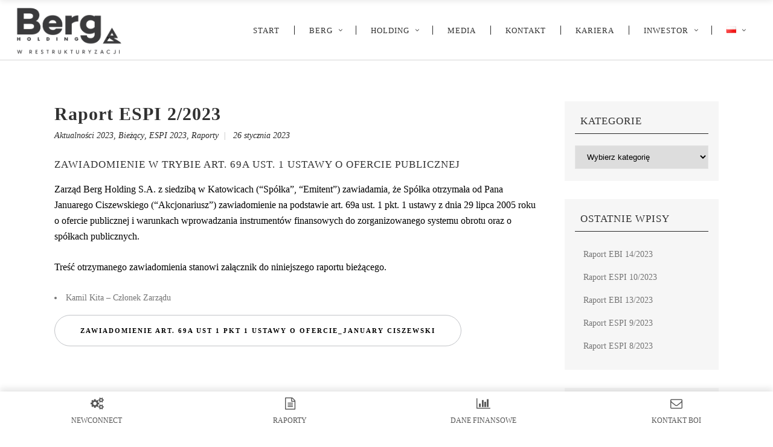

--- FILE ---
content_type: text/html; charset=UTF-8
request_url: https://bergholding.pl/raport-espi-2-2023/
body_size: 17055
content:
<!DOCTYPE html>
<html lang="pl-PL">
<head>
	<!-- Global site tag (gtag.js) - Google Analytics -->
<script async src="https://www.googletagmanager.com/gtag/js?id=UA-168220530-1"></script>
<script>
  window.dataLayer = window.dataLayer || [];
  function gtag(){dataLayer.push(arguments);}
  gtag('js', new Date());

  gtag('config', 'UA-168220530-1');
</script>

    		<meta charset="UTF-8"/>
		<link rel="profile" href="http://gmpg.org/xfn/11"/>
						<meta name="viewport" content="width=device-width,initial-scale=1,user-scalable=no">
		<title>Raport ESPI 2/2023 &#8211; BERG HOLDING S.A.</title>
<script type="application/javascript">var edgtCoreAjaxUrl = "https://bergholding.pl/wp-admin/admin-ajax.php"</script><script type="application/javascript">var EdgefAjaxUrl = "https://bergholding.pl/wp-admin/admin-ajax.php"</script><meta name='robots' content='max-image-preview:large' />
<link rel='dns-prefetch' href='//www.google.com' />
<link rel='dns-prefetch' href='//fonts.googleapis.com' />
<link rel="alternate" type="application/rss+xml" title="BERG HOLDING S.A. &raquo; Kanał z wpisami" href="https://bergholding.pl/feed/" />
<script type="text/javascript">
window._wpemojiSettings = {"baseUrl":"https:\/\/s.w.org\/images\/core\/emoji\/14.0.0\/72x72\/","ext":".png","svgUrl":"https:\/\/s.w.org\/images\/core\/emoji\/14.0.0\/svg\/","svgExt":".svg","source":{"concatemoji":"https:\/\/bergholding.pl\/wp-includes\/js\/wp-emoji-release.min.js?ver=6.1.9"}};
/*! This file is auto-generated */
!function(e,a,t){var n,r,o,i=a.createElement("canvas"),p=i.getContext&&i.getContext("2d");function s(e,t){var a=String.fromCharCode,e=(p.clearRect(0,0,i.width,i.height),p.fillText(a.apply(this,e),0,0),i.toDataURL());return p.clearRect(0,0,i.width,i.height),p.fillText(a.apply(this,t),0,0),e===i.toDataURL()}function c(e){var t=a.createElement("script");t.src=e,t.defer=t.type="text/javascript",a.getElementsByTagName("head")[0].appendChild(t)}for(o=Array("flag","emoji"),t.supports={everything:!0,everythingExceptFlag:!0},r=0;r<o.length;r++)t.supports[o[r]]=function(e){if(p&&p.fillText)switch(p.textBaseline="top",p.font="600 32px Arial",e){case"flag":return s([127987,65039,8205,9895,65039],[127987,65039,8203,9895,65039])?!1:!s([55356,56826,55356,56819],[55356,56826,8203,55356,56819])&&!s([55356,57332,56128,56423,56128,56418,56128,56421,56128,56430,56128,56423,56128,56447],[55356,57332,8203,56128,56423,8203,56128,56418,8203,56128,56421,8203,56128,56430,8203,56128,56423,8203,56128,56447]);case"emoji":return!s([129777,127995,8205,129778,127999],[129777,127995,8203,129778,127999])}return!1}(o[r]),t.supports.everything=t.supports.everything&&t.supports[o[r]],"flag"!==o[r]&&(t.supports.everythingExceptFlag=t.supports.everythingExceptFlag&&t.supports[o[r]]);t.supports.everythingExceptFlag=t.supports.everythingExceptFlag&&!t.supports.flag,t.DOMReady=!1,t.readyCallback=function(){t.DOMReady=!0},t.supports.everything||(n=function(){t.readyCallback()},a.addEventListener?(a.addEventListener("DOMContentLoaded",n,!1),e.addEventListener("load",n,!1)):(e.attachEvent("onload",n),a.attachEvent("onreadystatechange",function(){"complete"===a.readyState&&t.readyCallback()})),(e=t.source||{}).concatemoji?c(e.concatemoji):e.wpemoji&&e.twemoji&&(c(e.twemoji),c(e.wpemoji)))}(window,document,window._wpemojiSettings);
</script>
<style type="text/css">
img.wp-smiley,
img.emoji {
	display: inline !important;
	border: none !important;
	box-shadow: none !important;
	height: 1em !important;
	width: 1em !important;
	margin: 0 0.07em !important;
	vertical-align: -0.1em !important;
	background: none !important;
	padding: 0 !important;
}
</style>
	<link rel='stylesheet' id='contact-form-7-css' href='https://bergholding.pl/wp-content/plugins/contact-form-7/includes/css/styles.css?ver=5.6.4' type='text/css' media='all' />
<link rel='stylesheet' id='eg-fontawesome-css' href='https://bergholding.pl/wp-content/plugins/everest-gallery/css/font-awesome.min.css?ver=1.0.5' type='text/css' media='all' />
<link rel='stylesheet' id='eg-frontend-css' href='https://bergholding.pl/wp-content/plugins/everest-gallery/css/eg-frontend.css?ver=1.0.5' type='text/css' media='all' />
<link rel='stylesheet' id='eg-pretty-photo-css' href='https://bergholding.pl/wp-content/plugins/everest-gallery/css/prettyPhoto.css?ver=1.0.5' type='text/css' media='all' />
<link rel='stylesheet' id='eg-colorbox-css' href='https://bergholding.pl/wp-content/plugins/everest-gallery/css/eg-colorbox.css?ver=1.0.5' type='text/css' media='all' />
<link rel='stylesheet' id='eg-magnific-popup-css' href='https://bergholding.pl/wp-content/plugins/everest-gallery/css/magnific-popup.css?ver=1.0.5' type='text/css' media='all' />
<link rel='stylesheet' id='eg-animate-css' href='https://bergholding.pl/wp-content/plugins/everest-gallery/css/animate.css?ver=1.0.5' type='text/css' media='all' />
<link rel='stylesheet' id='eg-bxslider-css' href='https://bergholding.pl/wp-content/plugins/everest-gallery/css/jquery.bxslider.min.css?ver=1.0.5' type='text/css' media='all' />
<link rel='stylesheet' id='font-awesome-css' href='https://bergholding.pl/wp-content/plugins/unlimited-timeline/css/font-awesome/css/font-awesome.min.css?ver=6.1.9' type='text/css' media='all' />
<link rel='stylesheet' id='unlimited-timeline-css-css' href='https://bergholding.pl/wp-content/plugins/unlimited-timeline/css/style.css?ver=6.1.9' type='text/css' media='all' />
<link rel='stylesheet' id='tl-google-fonts-css' href='//fonts.googleapis.com/css?family=montserrat&#038;ver=6.1.9' type='text/css' media='all' />
<link rel='stylesheet' id='uaf_client_css-css' href='https://bergholding.pl/wp-content/uploads/useanyfont/uaf.css?ver=1669624461' type='text/css' media='all' />
<link rel='stylesheet' id='wp-bottom-menu-css' href='https://bergholding.pl/wp-content/plugins/wp-bottom-menu/assets/css/style.css?ver=2.1.1' type='text/css' media='all' />
<link rel='stylesheet' id='ratio-edge-default-style-css' href='https://bergholding.pl/wp-content/themes/ratio/style.css?ver=6.1.9' type='text/css' media='all' />
<link rel='stylesheet' id='ratio-edge-modules-plugins-css' href='https://bergholding.pl/wp-content/themes/ratio/assets/css/plugins.min.css?ver=6.1.9' type='text/css' media='all' />
<link rel='stylesheet' id='ratio-edge-modules-css' href='https://bergholding.pl/wp-content/themes/ratio/assets/css/modules.min.css?ver=6.1.9' type='text/css' media='all' />
<style id='ratio-edge-modules-inline-css' type='text/css'>
   
.wpcf7-list-item{
display:block;
}
body{
    font-family: 'visby'!important;
}
.menuButton{
	float:left;
	padding:10px 25px;
	background: #2f6249;
	font-size:13px;
	font-weight:600;
	color:#fff!important;
	-webkit-transition: all 0.5s ease-out;
	-moz-transition: all 0.5s ease-out;
	-o-transition: all 0.5s ease-out;
	transition: all 0.5s ease-out;
}
.menuButton:hover{
	opacity:0.8;
}
#custom_html-3, #custom_html-7{
	display:inline-block;
	
	vertical-align: middle;
}
div.filary div.edgtf-elements-holder{
	box-shadow:10px 10px 20px rgba(30, 55, 65, 0.2)!important;
}
.edgtf-elements-holder-item-background{
	background-position:50% 50%!important;
}
.wersja_desktop{
	display:block;
}
.wersja_mobile{
	display:none;
}
@media only screen and (max-width: 1000px) {

.wersja_desktop{
	display:none;
}
.wersja_mobile{
	display:block;
}
}
div#wpcf7-f6-p81-o2.wpcf7 form.wpcf7-form.init p span.wpcf7-form-control-wrap.acceptance-10 span.wpcf7-form-control.wpcf7-acceptance span.wpcf7-list-item label span.wpcf7-list-item-label{
	color:#ffffff!important;
}
.edgtf-post-info-author{
	display:none!important;
}
.edgtf-blog-list-read-more span.edgtf-btn-text{
	visibility: hidden;
}
.edgtf-blog-list-read-more span.edgtf-btn-text:after{
	content:'czytaj więcej'; 
	visibility: visible;
	margin-left: -71px;
}
div.raportyCzarne, div.raportyCzarne a{
	color:#fff!important;
}
h2, h3, h4, h5, h1, p, a{
    font-family: 'visby'!important;
}
strong{
font-weight:800!important;
}
.edgtf-footer-top-holder{
padding:3% 5% 2% 5%!important;
background-color:#1c1c1c!important;}
.edgtf-footer-bottom-holder{
padding-left:5%!important;
padding-right:5%!important;
width:90%!important;
background-color:#1c1c1c!important;
}
div.naszespolki .edgtf-elements-holder-item-content img{
max-width:80%!important;
}
/* RESPONSYWNOŚĆ*/
@media only screen and (max-width: 1590px) {
div.filary .vc_col-sm-1\/5{
width:33.33333333%!important;
}
.zespol .vc_col-sm-6{
width:65%!important;
}
}
@media only screen and (max-width: 1500px) {
.zespol .vc_col-sm-6{
width:75%!important;
}
}
@media only screen and (max-width: 1400px) {
.zespol .vc_col-sm-6{
width:85%!important;
}
}
@media only screen and (max-width: 1300px) {
div.filary .vc_col-sm-1\/5{
width:33.33333333%!important;
}
.jakpracujemy .vc_col-sm-6{
width:70%!important;
}
.cozrobilismy span{
font-size:12pt!important;}
.cozrobilismy h2 span{
font-size:40px!important;}
div.filary .edgtf-elements-holder-item-content{
padding:35px!important;}
div.zarzad .edgtf-elements-holder-item-content{
padding:0px!important;}
.zespol .vc_col-sm-6{
width:100%!important;
}
.cowyroznia .vc_col-sm-3{
width:100%!important;
}
.cowyroznia .vc_col-sm-9{
width:100%!important;
}
.cowyroznia .edgtf-custom-font-holder{
font-size:15px!important;
}
div.naszespolki .edgtf-elements-holder-item-content{
padding:25px!important;
}
div.naszespolki h3 span{
font-size:16pt!important;
}
div.naszespolki .edgtf-elements-holder-item-content img{
max-width:60%!important;
}
div.ecommerce .edgtf-elements-holder-item:nth-child(3){
display:none!important;
}
div.consulting .edgtf-elements-holder-item:nth-child(1){
display:none!important;
}
}
@media only screen and (max-width: 1000px) {
div.filary .vc_col-sm-1\/5{
width:100%!important;
}
div.zarzad .edgtf-elements-holder-item-content{
padding:15px!important;
}
div.projekty .vc_custom_1644833820940{
margin-top:0px!important;
}
div.projekty h2{
font-size:35px!important;
}
.wp-bottom-menu-item{
font-size:11px!important;}
#isg-page-loading #isg-loading-text{
font-size: 30px!important;}
}
.btnnews input{
background:#fff!important;
color:#000!important;
}
#newsletter a{
color:#fff!important;
}
</style>
<link rel='stylesheet' id='ratio-edge-font_awesome-css' href='https://bergholding.pl/wp-content/themes/ratio/assets/css/font-awesome/css/font-awesome.min.css?ver=6.1.9' type='text/css' media='all' />
<link rel='stylesheet' id='ratio-edge-font_elegant-css' href='https://bergholding.pl/wp-content/themes/ratio/assets/css/elegant-icons/style.min.css?ver=6.1.9' type='text/css' media='all' />
<link rel='stylesheet' id='ratio-edge-ion_icons-css' href='https://bergholding.pl/wp-content/themes/ratio/assets/css/ion-icons/css/ionicons.min.css?ver=6.1.9' type='text/css' media='all' />
<link rel='stylesheet' id='ratio-edge-linea_icons-css' href='https://bergholding.pl/wp-content/themes/ratio/assets/css/linea-icons/style.css?ver=6.1.9' type='text/css' media='all' />
<link rel='stylesheet' id='ratio-edge-simple_line_icons-css' href='https://bergholding.pl/wp-content/themes/ratio/assets/css/simple-line-icons/simple-line-icons.css?ver=6.1.9' type='text/css' media='all' />
<link rel='stylesheet' id='ratio-edge-dripicons-css' href='https://bergholding.pl/wp-content/themes/ratio/assets/css/dripicons/dripicons.css?ver=6.1.9' type='text/css' media='all' />
<link rel='stylesheet' id='ratio-edge-ico_moon-css' href='https://bergholding.pl/wp-content/themes/ratio/assets/css/icomoon/css/icomoon.css?ver=6.1.9' type='text/css' media='all' />
<link rel='stylesheet' id='ratio-edge-blog-css' href='https://bergholding.pl/wp-content/themes/ratio/assets/css/blog.min.css?ver=6.1.9' type='text/css' media='all' />
<link rel='stylesheet' id='mediaelement-css' href='https://bergholding.pl/wp-includes/js/mediaelement/mediaelementplayer-legacy.min.css?ver=4.2.17' type='text/css' media='all' />
<link rel='stylesheet' id='wp-mediaelement-css' href='https://bergholding.pl/wp-includes/js/mediaelement/wp-mediaelement.min.css?ver=6.1.9' type='text/css' media='all' />
<link rel='stylesheet' id='ratio-edge-modules-responsive-css' href='https://bergholding.pl/wp-content/themes/ratio/assets/css/modules-responsive.min.css?ver=6.1.9' type='text/css' media='all' />
<link rel='stylesheet' id='ratio-edge-blog-responsive-css' href='https://bergholding.pl/wp-content/themes/ratio/assets/css/blog-responsive.min.css?ver=6.1.9' type='text/css' media='all' />
<link rel='stylesheet' id='ratio-edge-style-dynamic-responsive-css' href='https://bergholding.pl/wp-content/themes/ratio/assets/css/style_dynamic_responsive.css?ver=1691490769' type='text/css' media='all' />
<link rel='stylesheet' id='ratio-edge-style-dynamic-css' href='https://bergholding.pl/wp-content/themes/ratio/assets/css/style_dynamic.css?ver=1691490769' type='text/css' media='all' />
<link rel='stylesheet' id='js_composer_front-css' href='https://bergholding.pl/wp-content/plugins/js_composer/assets/css/js_composer.min.css?ver=6.10.0' type='text/css' media='all' />
<link rel='stylesheet' id='ratio-edge-google-fonts-css' href='https://fonts.googleapis.com/css?family=Open+Sans%3A100%2C100italic%2C200%2C200italic%2C300%2C300italic%2C400%2C400italic%2C500%2C500italic%2C600%2C600italic%2C700%2C700italic%2C800%2C800italic%2C900%2C900italic%7CRoboto%3A100%2C100italic%2C200%2C200italic%2C300%2C300italic%2C400%2C400italic%2C500%2C500italic%2C600%2C600italic%2C700%2C700italic%2C800%2C800italic%2C900%2C900italic&#038;subset=latin%2Clatin-ext&#038;ver=1.0.0' type='text/css' media='all' />
<link rel='stylesheet' id='select2-css' href='https://bergholding.pl/wp-content/themes/ratio/framework/admin/assets/css/select2.min.css?ver=6.1.9' type='text/css' media='all' />
<link rel='stylesheet' id='ratio-core-dashboard-style-css' href='https://bergholding.pl/wp-content/plugins/edge-cpt/core-dashboard/assets/css/core-dashboard.min.css?ver=6.1.9' type='text/css' media='all' />
<script type='text/javascript' src='https://bergholding.pl/wp-includes/js/jquery/jquery.min.js?ver=3.6.1' id='jquery-core-js'></script>
<script type='text/javascript' src='https://bergholding.pl/wp-includes/js/jquery/jquery-migrate.min.js?ver=3.3.2' id='jquery-migrate-js'></script>
<script type='text/javascript' src='https://bergholding.pl/wp-content/plugins/dvloading/js/fix.js?ver=1.0.0' id='dvloading_fix-js'></script>
<script type='text/javascript' src='https://bergholding.pl/wp-content/plugins/everest-gallery/js/jquery.bxslider.js?ver=1.0.5' id='eg-bxslider-script-js'></script>
<script type='text/javascript' src='https://bergholding.pl/wp-content/plugins/everest-gallery/js/imagesloaded.min.js?ver=1.0.5' id='eg-imageloaded-script-js'></script>
<script type='text/javascript' src='https://bergholding.pl/wp-content/plugins/everest-gallery/js/jquery.prettyPhoto.js?ver=1.0.5' id='eg-prettyphoto-js'></script>
<script type='text/javascript' src='https://bergholding.pl/wp-content/plugins/everest-gallery/js/jquery.colorbox-min.js?ver=1.0.5' id='eg-colorbox-js'></script>
<script type='text/javascript' src='https://bergholding.pl/wp-content/plugins/everest-gallery/js/isotope.js?ver=1.0.5' id='eg-isotope-script-js'></script>
<script type='text/javascript' src='https://bergholding.pl/wp-content/plugins/everest-gallery/js/jquery.magnific-popup.min.js?ver=1.0.5' id='eg-magnific-popup-js'></script>
<script type='text/javascript' src='https://bergholding.pl/wp-content/plugins/everest-gallery/js/jquery.everest-lightbox.js?ver=1.0.5' id='eg-everest-lightbox-js'></script>
<script type='text/javascript' id='eg-frontend-script-js-extra'>
/* <![CDATA[ */
var eg_frontend_js_object = {"ajax_url":"https:\/\/bergholding.pl\/wp-admin\/admin-ajax.php","strings":{"video_missing":"Video URL missing"},"ajax_nonce":"3724d4954a","plugin_url":"https:\/\/bergholding.pl\/wp-content\/plugins\/everest-gallery\/"};
/* ]]> */
</script>
<script type='text/javascript' src='https://bergholding.pl/wp-content/plugins/everest-gallery/js/eg-frontend.js?ver=1.0.5' id='eg-frontend-script-js'></script>
<script type='text/javascript' id='ajax-loadmore-js-extra'>
/* <![CDATA[ */
var loadmore_ajax = {"ajaxurl":"https:\/\/bergholding.pl\/wp-admin\/admin-ajax.php","query_vars":"1","current_url":"https:\/\/bergholding.pl\/raport-espi-2-2023"};
/* ]]> */
</script>
<script type='text/javascript' src='https://bergholding.pl/wp-content/plugins/unlimited-timeline/js/ajax.js?ver=6.1.9' id='ajax-loadmore-js'></script>
<link rel="https://api.w.org/" href="https://bergholding.pl/wp-json/" /><link rel="alternate" type="application/json" href="https://bergholding.pl/wp-json/wp/v2/posts/4751" /><link rel="EditURI" type="application/rsd+xml" title="RSD" href="https://bergholding.pl/xmlrpc.php?rsd" />
<link rel="wlwmanifest" type="application/wlwmanifest+xml" href="https://bergholding.pl/wp-includes/wlwmanifest.xml" />
<meta name="generator" content="WordPress 6.1.9" />
<link rel="canonical" href="https://bergholding.pl/raport-espi-2-2023/" />
<link rel='shortlink' href='https://bergholding.pl/?p=4751' />
<link rel="alternate" type="application/json+oembed" href="https://bergholding.pl/wp-json/oembed/1.0/embed?url=https%3A%2F%2Fbergholding.pl%2Fraport-espi-2-2023%2F" />
<link rel="alternate" type="text/xml+oembed" href="https://bergholding.pl/wp-json/oembed/1.0/embed?url=https%3A%2F%2Fbergholding.pl%2Fraport-espi-2-2023%2F&#038;format=xml" />
<meta name="generator" content="Powered by WPBakery Page Builder - drag and drop page builder for WordPress."/>
<meta name="generator" content="Powered by Slider Revolution 6.5.8 - responsive, Mobile-Friendly Slider Plugin for WordPress with comfortable drag and drop interface." />
<link rel="icon" href="https://bergholding.pl/wp-content/uploads/2020/06/cropped-fav-32x32.png" sizes="32x32" />
<link rel="icon" href="https://bergholding.pl/wp-content/uploads/2020/06/cropped-fav-192x192.png" sizes="192x192" />
<link rel="apple-touch-icon" href="https://bergholding.pl/wp-content/uploads/2020/06/cropped-fav-180x180.png" />
<meta name="msapplication-TileImage" content="https://bergholding.pl/wp-content/uploads/2020/06/cropped-fav-270x270.png" />
<script type="text/javascript">function setREVStartSize(e){
			//window.requestAnimationFrame(function() {				 
				window.RSIW = window.RSIW===undefined ? window.innerWidth : window.RSIW;	
				window.RSIH = window.RSIH===undefined ? window.innerHeight : window.RSIH;	
				try {								
					var pw = document.getElementById(e.c).parentNode.offsetWidth,
						newh;
					pw = pw===0 || isNaN(pw) ? window.RSIW : pw;
					e.tabw = e.tabw===undefined ? 0 : parseInt(e.tabw);
					e.thumbw = e.thumbw===undefined ? 0 : parseInt(e.thumbw);
					e.tabh = e.tabh===undefined ? 0 : parseInt(e.tabh);
					e.thumbh = e.thumbh===undefined ? 0 : parseInt(e.thumbh);
					e.tabhide = e.tabhide===undefined ? 0 : parseInt(e.tabhide);
					e.thumbhide = e.thumbhide===undefined ? 0 : parseInt(e.thumbhide);
					e.mh = e.mh===undefined || e.mh=="" || e.mh==="auto" ? 0 : parseInt(e.mh,0);		
					if(e.layout==="fullscreen" || e.l==="fullscreen") 						
						newh = Math.max(e.mh,window.RSIH);					
					else{					
						e.gw = Array.isArray(e.gw) ? e.gw : [e.gw];
						for (var i in e.rl) if (e.gw[i]===undefined || e.gw[i]===0) e.gw[i] = e.gw[i-1];					
						e.gh = e.el===undefined || e.el==="" || (Array.isArray(e.el) && e.el.length==0)? e.gh : e.el;
						e.gh = Array.isArray(e.gh) ? e.gh : [e.gh];
						for (var i in e.rl) if (e.gh[i]===undefined || e.gh[i]===0) e.gh[i] = e.gh[i-1];
											
						var nl = new Array(e.rl.length),
							ix = 0,						
							sl;					
						e.tabw = e.tabhide>=pw ? 0 : e.tabw;
						e.thumbw = e.thumbhide>=pw ? 0 : e.thumbw;
						e.tabh = e.tabhide>=pw ? 0 : e.tabh;
						e.thumbh = e.thumbhide>=pw ? 0 : e.thumbh;					
						for (var i in e.rl) nl[i] = e.rl[i]<window.RSIW ? 0 : e.rl[i];
						sl = nl[0];									
						for (var i in nl) if (sl>nl[i] && nl[i]>0) { sl = nl[i]; ix=i;}															
						var m = pw>(e.gw[ix]+e.tabw+e.thumbw) ? 1 : (pw-(e.tabw+e.thumbw)) / (e.gw[ix]);					
						newh =  (e.gh[ix] * m) + (e.tabh + e.thumbh);
					}
					var el = document.getElementById(e.c);
					if (el!==null && el) el.style.height = newh+"px";					
					el = document.getElementById(e.c+"_wrapper");
					if (el!==null && el) {
						el.style.height = newh+"px";
						el.style.display = "block";
					}
				} catch(e){
					console.log("Failure at Presize of Slider:" + e)
				}					   
			//});
		  };</script>
		<style type="text/css">
							.list-timeline{ font-family:montserrat}
										.list-timeline .timeline-row .heading-title,
				.list-timeline .timeline-item .item-bd .date,
				.list-timeline .event-title a{ font-family:montserrat}
										.list-timeline.ev-center.diamond .timeline-row .timeline-item .in-ct i.firs, 
				.list-timeline.ev-right.diamond .timeline-row .excicle-icon i.thir, 
				.list-timeline.ev-left.diamond .timeline-row .excicle-icon i.firs, 
				.list-timeline.ev-both-side.diamond .timeline-row:nth-child(odd) .excicle-icon i.firs, 
				.list-timeline.ev-both-side.diamond .timeline-row:nth-child(2n) .excicle-icon i.firs,
				.list-timeline.ev-left .timeline-row .excicle-icon i.firs, .list-timeline.ev-both-side .timeline-row:nth-child(odd) .excicle-icon i.firs, .list-timeline.ev-both-side .timeline-row:nth-child(2n) .excicle-icon i.thir,
				.list-timeline .timeline-item .item-bd .date,
				.list-timeline.ev-right .timeline-row .excicle-icon i.thir,
				.list-timeline .timeline-row .timeline-item .event-title i.firs,
				.list-timeline.ev-center .timeline-row .timeline-item i.firs,
				.list-timeline.ex-background-image .timeline-item .event-title a i:before,
				.list-timeline .event-title i{ color:#2f6249;}
				.timeline-row.loadmore a,
				.list-timeline .timeline-item .read-more-bt{ border-color:#2f6249}
				.list-timeline.ex-background-image .timeline-row:nth-child(even) .timeline-item .info-details .date,
				.list-timeline.ex-background-image .timeline-row:nth-child(odd) .timeline-item .info-details .date,
				.list-timeline.ev-center.diamond .timeline-row .timeline-item .in-ct i.firs, 
				.list-timeline.ev-right.diamond .timeline-row .excicle-icon i.thir, 
				.list-timeline.ev-left.diamond .timeline-row .excicle-icon i.firs, 
				.list-timeline.ev-both-side.diamond .timeline-row:nth-child(odd) .excicle-icon i.firs, 
				.list-timeline.ev-both-side.diamond .timeline-row:nth-child(2n) .excicle-icon i.firs,
				.list-timeline .timeline-item .read-more-bt:hover,
				.list-timeline.ex-background-image .timeline-item .event-title a i:before,
				.list-timeline.ex-background-image:not(.ev-center) .timeline-item .item-bd .event-title,
				.timeline-row.loadmore a{ background:#2f6249}
				.list-timeline.ex-background-image .timeline-row .excicle-icon i{ background:rgba(47,98,73, .25)}
				.list-timeline.ex-background-image .timeline-item .in-ct i:before, .list-timeline.ex-background-image .timeline-item .event-title a i:before,
				.list-timeline.ex-background-image.ev-left .timeline-row .excicle-icon i.firs, 
				.list-timeline.ex-background-image.ev-right .timeline-row .excicle-icon i.thir, .list-timeline.ex-background-image.ev-both-side .timeline-row:nth-child(odd) .excicle-icon i.firs, .list-timeline.ex-background-image.ev-both-side .timeline-row:nth-child(2n) .excicle-icon i.thir{ background:#2f6249}
				@media screen and (max-width: 768px) {
					.list-timeline.ex-background-image.ev-both-side .timeline-row:nth-child(2n) .excicle-icon i.thir{background:rgba(47,98,73, .25)}
					.list-timeline.ev-both-side .timeline-row:nth-child(2n) .excicle-icon i.thir{color:rgba(47,98,73, .25)}
					.list-timeline.ex-background-image.ev-both-side .timeline-row .excicle-icon i.firs{background:#2f6249}
					.list-timeline.ev-both-side .timeline-row .excicle-icon i.firs:before{ color:#2f6249}
				}
				@media screen and (min-width: 768px) {
					.list-timeline.ev-both-side.diamond .timeline-row:nth-child(2n) .excicle-icon i.thir{background:#2f6249; color:#2f6249;}
				}
					</style>
		<noscript><style> .wpb_animate_when_almost_visible { opacity: 1; }</style></noscript></head>

<body class="post-template-default single single-post postid-4751 single-format-standard edgt-core-1.4.1 ratio-ver-2.8  edgtf-blog-installed edgtf-header-standard edgtf-sticky-header-on-scroll-down-up edgtf-default-mobile-header edgtf-sticky-up-mobile-header edgtf-dropdown-default wpb-js-composer js-comp-ver-6.10.0 vc_responsive">

<div class="edgtf-wrapper">
    <div class="edgtf-wrapper-inner">
        
<header class="edgtf-page-header">
        <div class="edgtf-menu-area" style=";">
        			            <div class="edgtf-vertical-align-containers">
                <div class="edgtf-position-left">
                    <div class="edgtf-position-left-inner">
                        
<div class="edgtf-logo-wrapper">
    <a href="https://bergholding.pl/" style="height: 200px;">
        <img class="edgtf-normal-logo" src="https://bergholding.pl/wp-content/uploads/2023/08/berg_holding_sa_logo_ciemne.png" alt="logo"/>
        <img class="edgtf-dark-logo" src="https://bergholding.pl/wp-content/uploads/2023/08/berg_holding_sa_logo_jasne.png.png" alt="dark logoo"/>        <img class="edgtf-light-logo" src="https://bergholding.pl/wp-content/uploads/2023/08/berg_holding_sa_logo_jasne.png.png" alt="light logo"/>    </a>
</div>

                    </div>
                </div>
                <div class="edgtf-position-right">
                    <div class="edgtf-position-right-inner">
                        
<nav class="edgtf-main-menu edgtf-drop-down edgtf-default-nav">
    <ul id="menu-menu-glowne" class="clearfix"><li id="nav-menu-item-2044" class="menu-item menu-item-type-post_type menu-item-object-page edgtf-menu-narrow edgtf-wide-background"><a href="https://bergholding.pl/strona-glowna/"><span class="edgtf-item-outer"><span class="edgtf-item-inner"><span class="edgtf-item-text">Start</span></span><span class="plus"></span></span></a></li>
<li id="nav-menu-item-254" class="menu-item menu-item-type-post_type menu-item-object-page menu-item-has-children edgtf-has-sub edgtf-menu-narrow edgtf-wide-background"><a href="https://bergholding.pl/berg/"><span class="edgtf-item-outer"><span class="edgtf-item-inner"><span class="edgtf-item-text">Berg</span></span><span class="plus"></span></span></a>
<div class="edgtf-menu-second"><div class="edgtf-menu-inner"><ul>
	<li id="nav-menu-item-500" class="menu-item menu-item-type-custom menu-item-object-custom"><a href="https://bergholding.pl/berg#misjawizja"><span class="edgtf-item-outer"><span class="edgtf-item-inner"><span class="edgtf-item-text">Misja, wizja i wartości</span></span></span><span class="plus"></span></a></li>
	<li id="nav-menu-item-249" class="menu-item menu-item-type-custom menu-item-object-custom"><a href="https://bergholding.pl/berg#csr"><span class="edgtf-item-outer"><span class="edgtf-item-inner"><span class="edgtf-item-text">CSR</span></span></span><span class="plus"></span></a></li>
	<li id="nav-menu-item-247" class="menu-item menu-item-type-custom menu-item-object-custom"><a href="https://bergholding.pl/berg#historia"><span class="edgtf-item-outer"><span class="edgtf-item-inner"><span class="edgtf-item-text">Historia</span></span></span><span class="plus"></span></a></li>
</ul></div></div>
</li>
<li id="nav-menu-item-1797" class="menu-item menu-item-type-post_type menu-item-object-page menu-item-has-children edgtf-has-sub edgtf-menu-narrow edgtf-wide-background"><a href="https://bergholding.pl/holding/"><span class="edgtf-item-outer"><span class="edgtf-item-inner"><span class="edgtf-item-text">Holding</span></span><span class="plus"></span></span></a>
<div class="edgtf-menu-second"><div class="edgtf-menu-inner"><ul>
	<li id="nav-menu-item-1798" class="menu-item menu-item-type-custom menu-item-object-custom"><a href="https://bergholding.pl/holding/"><span class="edgtf-item-outer"><span class="edgtf-item-inner"><span class="edgtf-item-text">Spółki</span></span></span><span class="plus"></span></a></li>
	<li id="nav-menu-item-1799" class="menu-item menu-item-type-custom menu-item-object-custom"><a href="https://bergholding.pl/holding#projekty"><span class="edgtf-item-outer"><span class="edgtf-item-inner"><span class="edgtf-item-text">Projekty</span></span></span><span class="plus"></span></a></li>
</ul></div></div>
</li>
<li id="nav-menu-item-585" class="menu-item menu-item-type-post_type menu-item-object-page edgtf-menu-narrow edgtf-wide-background"><a href="https://bergholding.pl/media-o-nas/"><span class="edgtf-item-outer"><span class="edgtf-item-inner"><span class="edgtf-item-text">Media</span></span><span class="plus"></span></span></a></li>
<li id="nav-menu-item-112" class="menu-item menu-item-type-post_type menu-item-object-page edgtf-menu-narrow edgtf-wide-background"><a href="https://bergholding.pl/kontakt/"><span class="edgtf-item-outer"><span class="edgtf-item-inner"><span class="edgtf-item-text">Kontakt</span></span><span class="plus"></span></span></a></li>
<li id="nav-menu-item-1515" class="menu-item menu-item-type-post_type menu-item-object-page edgtf-menu-narrow edgtf-wide-background"><a href="https://bergholding.pl/kariera/"><span class="edgtf-item-outer"><span class="edgtf-item-inner"><span class="edgtf-item-text">Kariera</span></span><span class="plus"></span></span></a></li>
<li id="nav-menu-item-969" class="menu-item menu-item-type-post_type menu-item-object-page menu-item-has-children edgtf-has-sub edgtf-menu-narrow edgtf-wide-background"><a href="https://bergholding.pl/strefa-inwestora/"><span class="edgtf-item-outer"><span class="edgtf-item-inner"><span class="edgtf-item-text">Inwestor</span></span><span class="plus"></span></span></a>
<div class="edgtf-menu-second"><div class="edgtf-menu-inner"><ul>
	<li id="nav-menu-item-369" class="menu-item menu-item-type-post_type menu-item-object-page"><a href="https://bergholding.pl/strefa-inwestora/aktualnosci/"><span class="edgtf-item-outer"><span class="edgtf-item-inner"><span class="edgtf-item-text">Aktualności</span></span></span><span class="plus"></span></a></li>
	<li id="nav-menu-item-370" class="menu-item menu-item-type-post_type menu-item-object-page"><a href="https://bergholding.pl/strefa-inwestora/raporty/"><span class="edgtf-item-outer"><span class="edgtf-item-inner"><span class="edgtf-item-text">Raporty</span></span></span><span class="plus"></span></a></li>
	<li id="nav-menu-item-367" class="menu-item menu-item-type-post_type menu-item-object-page"><a href="https://bergholding.pl/strefa-inwestora/walne-zgromadzenia/"><span class="edgtf-item-outer"><span class="edgtf-item-inner"><span class="edgtf-item-text">Walne zgromadzenia</span></span></span><span class="plus"></span></a></li>
	<li id="nav-menu-item-368" class="menu-item menu-item-type-post_type menu-item-object-page"><a href="https://bergholding.pl/strefa-inwestora/akcjonariat/"><span class="edgtf-item-outer"><span class="edgtf-item-inner"><span class="edgtf-item-text">Akcjonariat</span></span></span><span class="plus"></span></a></li>
	<li id="nav-menu-item-1927" class="menu-item menu-item-type-post_type menu-item-object-page"><a href="https://bergholding.pl/strefa-inwestora/wladze-spolki/"><span class="edgtf-item-outer"><span class="edgtf-item-inner"><span class="edgtf-item-text">Władze spółki</span></span></span><span class="plus"></span></a></li>
	<li id="nav-menu-item-364" class="menu-item menu-item-type-post_type menu-item-object-page"><a href="https://bergholding.pl/strefa-inwestora/dokumenty-spolki/"><span class="edgtf-item-outer"><span class="edgtf-item-inner"><span class="edgtf-item-text">Ład korporacyjny</span></span></span><span class="plus"></span></a></li>
	<li id="nav-menu-item-883" class="menu-item menu-item-type-post_type menu-item-object-page"><a href="https://bergholding.pl/strefa-inwestora/dane-finansowe/"><span class="edgtf-item-outer"><span class="edgtf-item-inner"><span class="edgtf-item-text">Dane finansowe</span></span></span><span class="plus"></span></a></li>
	<li id="nav-menu-item-882" class="menu-item menu-item-type-post_type menu-item-object-page"><a href="https://bergholding.pl/strefa-inwestora/dla-mediow/"><span class="edgtf-item-outer"><span class="edgtf-item-inner"><span class="edgtf-item-text">Dla mediów</span></span></span><span class="plus"></span></a></li>
	<li id="nav-menu-item-986" class="menu-item menu-item-type-custom menu-item-object-custom"><a href="https://bergholding.pl/strefa-inwestora#boicontact"><span class="edgtf-item-outer"><span class="edgtf-item-inner"><span class="edgtf-item-text">Kontakt</span></span></span><span class="plus"></span></a></li>
</ul></div></div>
</li>
<li id="nav-menu-item-733" class="pll-parent-menu-item menu-item menu-item-type-custom menu-item-object-custom current-menu-parent menu-item-has-children edgtf-has-sub edgtf-menu-narrow edgtf-wide-background"><a href="#pll_switcher"><span class="edgtf-item-outer"><span class="edgtf-item-inner"><span class="edgtf-item-text"><img src="[data-uri]" alt="Polski" width="16" height="11" style="width: 16px; height: 11px;" /></span></span><span class="plus"></span></span></a>
<div class="edgtf-menu-second"><div class="edgtf-menu-inner"><ul>
	<li id="nav-menu-item-733-pl" class="lang-item lang-item-5 lang-item-pl current-lang lang-item-first menu-item menu-item-type-custom menu-item-object-custom"><a href="https://bergholding.pl/raport-espi-2-2023/"><span class="edgtf-item-outer"><span class="edgtf-item-inner"><span class="edgtf-item-text"><img src="[data-uri]" alt="Polski" width="16" height="11" style="width: 16px; height: 11px;" /></span></span></span><span class="plus"></span></a></li>
	<li id="nav-menu-item-733-en" class="lang-item lang-item-8 lang-item-en no-translation menu-item menu-item-type-custom menu-item-object-custom"><a href="https://bergholding.pl/en/"><span class="edgtf-item-outer"><span class="edgtf-item-inner"><span class="edgtf-item-text"><img src="[data-uri]" alt="English" width="16" height="11" style="width: 16px; height: 11px;" /></span></span></span><span class="plus"></span></a></li>
</ul></div></div>
</li>
</ul></nav>

                                            </div>
                </div>
            </div>
            </div>
        
<div class="edgtf-sticky-header">
        <div class="edgtf-sticky-holder">
                <div class=" edgtf-vertical-align-containers">
                <div class="edgtf-position-left">
                    <div class="edgtf-position-left-inner">
                        
<div class="edgtf-logo-wrapper">
    <a href="https://bergholding.pl/" style="height: 200px;">
        <img class="edgtf-normal-logo" src="https://bergholding.pl/wp-content/uploads/2023/08/berg_holding_sa_logo_ciemne.png" alt="logo"/>
        <img class="edgtf-dark-logo" src="https://bergholding.pl/wp-content/uploads/2023/08/berg_holding_sa_logo_jasne.png.png" alt="dark logoo"/>        <img class="edgtf-light-logo" src="https://bergholding.pl/wp-content/uploads/2023/08/berg_holding_sa_logo_jasne.png.png" alt="light logo"/>    </a>
</div>

                    </div>
                </div>
                <div class="edgtf-position-right">
                    <div class="edgtf-position-right-inner">
						
<nav class="edgtf-main-menu edgtf-drop-down edgtf-sticky-nav">
    <ul id="menu-menu-glowne-1" class="clearfix"><li id="sticky-nav-menu-item-2044" class="menu-item menu-item-type-post_type menu-item-object-page edgtf-menu-narrow edgtf-wide-background"><a href="https://bergholding.pl/strona-glowna/"><span class="edgtf-item-outer"><span class="edgtf-item-inner"><span class="edgtf-item-text">Start</span></span><span class="plus"></span></span></a></li>
<li id="sticky-nav-menu-item-254" class="menu-item menu-item-type-post_type menu-item-object-page menu-item-has-children edgtf-has-sub edgtf-menu-narrow edgtf-wide-background"><a href="https://bergholding.pl/berg/"><span class="edgtf-item-outer"><span class="edgtf-item-inner"><span class="edgtf-item-text">Berg</span></span><span class="plus"></span></span></a>
<div class="edgtf-menu-second"><div class="edgtf-menu-inner"><ul>
	<li id="sticky-nav-menu-item-500" class="menu-item menu-item-type-custom menu-item-object-custom"><a href="https://bergholding.pl/berg#misjawizja"><span class="edgtf-item-outer"><span class="edgtf-item-inner"><span class="edgtf-item-text">Misja, wizja i wartości</span></span></span><span class="plus"></span></a></li>
	<li id="sticky-nav-menu-item-249" class="menu-item menu-item-type-custom menu-item-object-custom"><a href="https://bergholding.pl/berg#csr"><span class="edgtf-item-outer"><span class="edgtf-item-inner"><span class="edgtf-item-text">CSR</span></span></span><span class="plus"></span></a></li>
	<li id="sticky-nav-menu-item-247" class="menu-item menu-item-type-custom menu-item-object-custom"><a href="https://bergholding.pl/berg#historia"><span class="edgtf-item-outer"><span class="edgtf-item-inner"><span class="edgtf-item-text">Historia</span></span></span><span class="plus"></span></a></li>
</ul></div></div>
</li>
<li id="sticky-nav-menu-item-1797" class="menu-item menu-item-type-post_type menu-item-object-page menu-item-has-children edgtf-has-sub edgtf-menu-narrow edgtf-wide-background"><a href="https://bergholding.pl/holding/"><span class="edgtf-item-outer"><span class="edgtf-item-inner"><span class="edgtf-item-text">Holding</span></span><span class="plus"></span></span></a>
<div class="edgtf-menu-second"><div class="edgtf-menu-inner"><ul>
	<li id="sticky-nav-menu-item-1798" class="menu-item menu-item-type-custom menu-item-object-custom"><a href="https://bergholding.pl/holding/"><span class="edgtf-item-outer"><span class="edgtf-item-inner"><span class="edgtf-item-text">Spółki</span></span></span><span class="plus"></span></a></li>
	<li id="sticky-nav-menu-item-1799" class="menu-item menu-item-type-custom menu-item-object-custom"><a href="https://bergholding.pl/holding#projekty"><span class="edgtf-item-outer"><span class="edgtf-item-inner"><span class="edgtf-item-text">Projekty</span></span></span><span class="plus"></span></a></li>
</ul></div></div>
</li>
<li id="sticky-nav-menu-item-585" class="menu-item menu-item-type-post_type menu-item-object-page edgtf-menu-narrow edgtf-wide-background"><a href="https://bergholding.pl/media-o-nas/"><span class="edgtf-item-outer"><span class="edgtf-item-inner"><span class="edgtf-item-text">Media</span></span><span class="plus"></span></span></a></li>
<li id="sticky-nav-menu-item-112" class="menu-item menu-item-type-post_type menu-item-object-page edgtf-menu-narrow edgtf-wide-background"><a href="https://bergholding.pl/kontakt/"><span class="edgtf-item-outer"><span class="edgtf-item-inner"><span class="edgtf-item-text">Kontakt</span></span><span class="plus"></span></span></a></li>
<li id="sticky-nav-menu-item-1515" class="menu-item menu-item-type-post_type menu-item-object-page edgtf-menu-narrow edgtf-wide-background"><a href="https://bergholding.pl/kariera/"><span class="edgtf-item-outer"><span class="edgtf-item-inner"><span class="edgtf-item-text">Kariera</span></span><span class="plus"></span></span></a></li>
<li id="sticky-nav-menu-item-969" class="menu-item menu-item-type-post_type menu-item-object-page menu-item-has-children edgtf-has-sub edgtf-menu-narrow edgtf-wide-background"><a href="https://bergholding.pl/strefa-inwestora/"><span class="edgtf-item-outer"><span class="edgtf-item-inner"><span class="edgtf-item-text">Inwestor</span></span><span class="plus"></span></span></a>
<div class="edgtf-menu-second"><div class="edgtf-menu-inner"><ul>
	<li id="sticky-nav-menu-item-369" class="menu-item menu-item-type-post_type menu-item-object-page"><a href="https://bergholding.pl/strefa-inwestora/aktualnosci/"><span class="edgtf-item-outer"><span class="edgtf-item-inner"><span class="edgtf-item-text">Aktualności</span></span></span><span class="plus"></span></a></li>
	<li id="sticky-nav-menu-item-370" class="menu-item menu-item-type-post_type menu-item-object-page"><a href="https://bergholding.pl/strefa-inwestora/raporty/"><span class="edgtf-item-outer"><span class="edgtf-item-inner"><span class="edgtf-item-text">Raporty</span></span></span><span class="plus"></span></a></li>
	<li id="sticky-nav-menu-item-367" class="menu-item menu-item-type-post_type menu-item-object-page"><a href="https://bergholding.pl/strefa-inwestora/walne-zgromadzenia/"><span class="edgtf-item-outer"><span class="edgtf-item-inner"><span class="edgtf-item-text">Walne zgromadzenia</span></span></span><span class="plus"></span></a></li>
	<li id="sticky-nav-menu-item-368" class="menu-item menu-item-type-post_type menu-item-object-page"><a href="https://bergholding.pl/strefa-inwestora/akcjonariat/"><span class="edgtf-item-outer"><span class="edgtf-item-inner"><span class="edgtf-item-text">Akcjonariat</span></span></span><span class="plus"></span></a></li>
	<li id="sticky-nav-menu-item-1927" class="menu-item menu-item-type-post_type menu-item-object-page"><a href="https://bergholding.pl/strefa-inwestora/wladze-spolki/"><span class="edgtf-item-outer"><span class="edgtf-item-inner"><span class="edgtf-item-text">Władze spółki</span></span></span><span class="plus"></span></a></li>
	<li id="sticky-nav-menu-item-364" class="menu-item menu-item-type-post_type menu-item-object-page"><a href="https://bergholding.pl/strefa-inwestora/dokumenty-spolki/"><span class="edgtf-item-outer"><span class="edgtf-item-inner"><span class="edgtf-item-text">Ład korporacyjny</span></span></span><span class="plus"></span></a></li>
	<li id="sticky-nav-menu-item-883" class="menu-item menu-item-type-post_type menu-item-object-page"><a href="https://bergholding.pl/strefa-inwestora/dane-finansowe/"><span class="edgtf-item-outer"><span class="edgtf-item-inner"><span class="edgtf-item-text">Dane finansowe</span></span></span><span class="plus"></span></a></li>
	<li id="sticky-nav-menu-item-882" class="menu-item menu-item-type-post_type menu-item-object-page"><a href="https://bergholding.pl/strefa-inwestora/dla-mediow/"><span class="edgtf-item-outer"><span class="edgtf-item-inner"><span class="edgtf-item-text">Dla mediów</span></span></span><span class="plus"></span></a></li>
	<li id="sticky-nav-menu-item-986" class="menu-item menu-item-type-custom menu-item-object-custom"><a href="https://bergholding.pl/strefa-inwestora#boicontact"><span class="edgtf-item-outer"><span class="edgtf-item-inner"><span class="edgtf-item-text">Kontakt</span></span></span><span class="plus"></span></a></li>
</ul></div></div>
</li>
<li id="sticky-nav-menu-item-733" class="pll-parent-menu-item menu-item menu-item-type-custom menu-item-object-custom current-menu-parent menu-item-has-children edgtf-has-sub edgtf-menu-narrow edgtf-wide-background"><a href="#pll_switcher"><span class="edgtf-item-outer"><span class="edgtf-item-inner"><span class="edgtf-item-text"><img src="[data-uri]" alt="Polski" width="16" height="11" style="width: 16px; height: 11px;" /></span></span><span class="plus"></span></span></a>
<div class="edgtf-menu-second"><div class="edgtf-menu-inner"><ul>
	<li id="sticky-nav-menu-item-733-pl" class="lang-item lang-item-5 lang-item-pl current-lang lang-item-first menu-item menu-item-type-custom menu-item-object-custom"><a href="https://bergholding.pl/raport-espi-2-2023/"><span class="edgtf-item-outer"><span class="edgtf-item-inner"><span class="edgtf-item-text"><img src="[data-uri]" alt="Polski" width="16" height="11" style="width: 16px; height: 11px;" /></span></span></span><span class="plus"></span></a></li>
	<li id="sticky-nav-menu-item-733-en" class="lang-item lang-item-8 lang-item-en no-translation menu-item menu-item-type-custom menu-item-object-custom"><a href="https://bergholding.pl/en/"><span class="edgtf-item-outer"><span class="edgtf-item-inner"><span class="edgtf-item-text"><img src="[data-uri]" alt="English" width="16" height="11" style="width: 16px; height: 11px;" /></span></span></span><span class="plus"></span></a></li>
</ul></div></div>
</li>
</ul></nav>

                            
                    </div>
                </div>
            </div>
                </div>
</div>

</header>


<header class="edgtf-mobile-header">
    <div class="edgtf-mobile-header-inner">
                <div class="edgtf-mobile-header-holder">
            <div class="edgtf-grid">
                <div class="edgtf-vertical-align-containers">
                                            <div class="edgtf-mobile-menu-opener">
                            <a href="javascript:void(0)">
                    <span class="edgtf-mobile-opener-icon-holder">
                        <i class="edgtf-icon-font-awesome fa fa-bars " ></i>                    </span>
                            </a>
                        </div>
                                                                <div class="edgtf-position-center">
                            <div class="edgtf-position-center-inner">
                                
<div class="edgtf-mobile-logo-wrapper">
    <a href="https://bergholding.pl/" style="height: 200px">
        <img src="https://bergholding.pl/wp-content/uploads/2023/08/berg_holding_sa_logo_ciemne.png" alt="mobile logo"/>
    </a>
</div>

                            </div>
                        </div>
                                        <div class="edgtf-position-right">
                        <div class="edgtf-position-right-inner">
                                                    </div>
                    </div>
                </div> <!-- close .edgtf-vertical-align-containers -->
            </div>
        </div>
        
<nav class="edgtf-mobile-nav">
    <div class="edgtf-grid">
        <ul id="menu-menu-glowne-2" class=""><li id="mobile-menu-item-2044" class="menu-item menu-item-type-post_type menu-item-object-page "><a href="https://bergholding.pl/strona-glowna/" class=""><span>Start</span></a></li>
<li id="mobile-menu-item-254" class="menu-item menu-item-type-post_type menu-item-object-page menu-item-has-children  edgtf-has-sub"><a href="https://bergholding.pl/berg/" class=""><span>Berg</span></a><span class="mobile_arrow"><i class="edgtf-sub-arrow fa fa-angle-right"></i><i class="fa fa-angle-down"></i></span>
<ul class="sub_menu">
	<li id="mobile-menu-item-500" class="menu-item menu-item-type-custom menu-item-object-custom "><a href="https://bergholding.pl/berg#misjawizja" class=""><span>Misja, wizja i wartości</span></a></li>
	<li id="mobile-menu-item-249" class="menu-item menu-item-type-custom menu-item-object-custom "><a href="https://bergholding.pl/berg#csr" class=""><span>CSR</span></a></li>
	<li id="mobile-menu-item-247" class="menu-item menu-item-type-custom menu-item-object-custom "><a href="https://bergholding.pl/berg#historia" class=""><span>Historia</span></a></li>
</ul>
</li>
<li id="mobile-menu-item-1797" class="menu-item menu-item-type-post_type menu-item-object-page menu-item-has-children  edgtf-has-sub"><a href="https://bergholding.pl/holding/" class=""><span>Holding</span></a><span class="mobile_arrow"><i class="edgtf-sub-arrow fa fa-angle-right"></i><i class="fa fa-angle-down"></i></span>
<ul class="sub_menu">
	<li id="mobile-menu-item-1798" class="menu-item menu-item-type-custom menu-item-object-custom "><a href="https://bergholding.pl/holding/" class=""><span>Spółki</span></a></li>
	<li id="mobile-menu-item-1799" class="menu-item menu-item-type-custom menu-item-object-custom "><a href="https://bergholding.pl/holding#projekty" class=""><span>Projekty</span></a></li>
</ul>
</li>
<li id="mobile-menu-item-585" class="menu-item menu-item-type-post_type menu-item-object-page "><a href="https://bergholding.pl/media-o-nas/" class=""><span>Media</span></a></li>
<li id="mobile-menu-item-112" class="menu-item menu-item-type-post_type menu-item-object-page "><a href="https://bergholding.pl/kontakt/" class=""><span>Kontakt</span></a></li>
<li id="mobile-menu-item-1515" class="menu-item menu-item-type-post_type menu-item-object-page "><a href="https://bergholding.pl/kariera/" class=""><span>Kariera</span></a></li>
<li id="mobile-menu-item-969" class="menu-item menu-item-type-post_type menu-item-object-page menu-item-has-children  edgtf-has-sub"><a href="https://bergholding.pl/strefa-inwestora/" class=""><span>Inwestor</span></a><span class="mobile_arrow"><i class="edgtf-sub-arrow fa fa-angle-right"></i><i class="fa fa-angle-down"></i></span>
<ul class="sub_menu">
	<li id="mobile-menu-item-369" class="menu-item menu-item-type-post_type menu-item-object-page "><a href="https://bergholding.pl/strefa-inwestora/aktualnosci/" class=""><span>Aktualności</span></a></li>
	<li id="mobile-menu-item-370" class="menu-item menu-item-type-post_type menu-item-object-page "><a href="https://bergholding.pl/strefa-inwestora/raporty/" class=""><span>Raporty</span></a></li>
	<li id="mobile-menu-item-367" class="menu-item menu-item-type-post_type menu-item-object-page "><a href="https://bergholding.pl/strefa-inwestora/walne-zgromadzenia/" class=""><span>Walne zgromadzenia</span></a></li>
	<li id="mobile-menu-item-368" class="menu-item menu-item-type-post_type menu-item-object-page "><a href="https://bergholding.pl/strefa-inwestora/akcjonariat/" class=""><span>Akcjonariat</span></a></li>
	<li id="mobile-menu-item-1927" class="menu-item menu-item-type-post_type menu-item-object-page "><a href="https://bergholding.pl/strefa-inwestora/wladze-spolki/" class=""><span>Władze spółki</span></a></li>
	<li id="mobile-menu-item-364" class="menu-item menu-item-type-post_type menu-item-object-page "><a href="https://bergholding.pl/strefa-inwestora/dokumenty-spolki/" class=""><span>Ład korporacyjny</span></a></li>
	<li id="mobile-menu-item-883" class="menu-item menu-item-type-post_type menu-item-object-page "><a href="https://bergholding.pl/strefa-inwestora/dane-finansowe/" class=""><span>Dane finansowe</span></a></li>
	<li id="mobile-menu-item-882" class="menu-item menu-item-type-post_type menu-item-object-page "><a href="https://bergholding.pl/strefa-inwestora/dla-mediow/" class=""><span>Dla mediów</span></a></li>
	<li id="mobile-menu-item-986" class="menu-item menu-item-type-custom menu-item-object-custom "><a href="https://bergholding.pl/strefa-inwestora#boicontact" class=""><span>Kontakt</span></a></li>
</ul>
</li>
<li id="mobile-menu-item-733" class="pll-parent-menu-item menu-item menu-item-type-custom menu-item-object-custom current-menu-parent menu-item-has-children  edgtf-has-sub"><a href="#pll_switcher" class=""><span><img src="[data-uri]" alt="Polski" width="16" height="11" style="width: 16px; height: 11px;" /></span></a><span class="mobile_arrow"><i class="edgtf-sub-arrow fa fa-angle-right"></i><i class="fa fa-angle-down"></i></span>
<ul class="sub_menu">
	<li id="mobile-menu-item-733-pl" class="lang-item lang-item-5 lang-item-pl current-lang lang-item-first menu-item menu-item-type-custom menu-item-object-custom "><a href="https://bergholding.pl/raport-espi-2-2023/" class=""><span><img src="[data-uri]" alt="Polski" width="16" height="11" style="width: 16px; height: 11px;" /></span></a></li>
	<li id="mobile-menu-item-733-en" class="lang-item lang-item-8 lang-item-en no-translation menu-item menu-item-type-custom menu-item-object-custom "><a href="https://bergholding.pl/en/" class=""><span><img src="[data-uri]" alt="English" width="16" height="11" style="width: 16px; height: 11px;" /></span></a></li>
</ul>
</li>
</ul>    </div>
</nav>

    </div>
</header> <!-- close .edgtf-mobile-header -->



                    <a id='edgtf-back-to-top'  href='#'>
                <div class="edgtf-outline">
                    <div class="edgtf-line-1"></div>
                    <div class="edgtf-line-2"></div>
                    <div class="edgtf-line-3"></div>
                    <div class="edgtf-line-4"></div>
                </div>
                <span class="edgtf-icon-stack">
                     <span aria-hidden="true" class="edgtf-icon-font-elegant arrow_carrot-up  " ></span>                </span>
            </a>
                
        <div class="edgtf-content" >
            <div class="edgtf-content-inner">	<div class="edgtf-container">
				<div class="edgtf-container-inner">
				<div class="edgtf-two-columns-75-25 clearfix">
		<div class="edgtf-column1 edgtf-content-left-from-sidebar">
			<div class="edgtf-column-inner">
				<div class="edgtf-blog-holder edgtf-blog-single">
					<article id="post-4751" class="post-4751 post type-post status-publish format-standard hentry category-aktualnosci-2023 category-biezacy category-espi-2023-pl category-raporty">
	<div class="edgtf-post-content">
				<div class="edgtf-post-text">
			<div class="edgtf-post-text-inner clearfix">
				<h3 class="edgtf-post-title">
	Raport ESPI 2/2023</h3>				<div class="edgtf-post-info">
					<div class="edgtf-post-info-author">by	<a class="edgtf-post-info-author-link" href="https://bergholding.pl/author/michal/">
		Relacje Inwestorskie	</a>
</div><div class="edgtf-post-info-category">
	<a href="https://bergholding.pl/category/aktualnosci-2023/" rel="category tag">Aktualności 2023</a>, <a href="https://bergholding.pl/category/raporty/biezacy/" rel="category tag">Bieżący</a>, <a href="https://bergholding.pl/category/raporty/espi-2023-pl/" rel="category tag">ESPI 2023</a>, <a href="https://bergholding.pl/category/raporty/" rel="category tag">Raporty</a></div><div class="edgtf-post-info-date">
			26 stycznia 2023	</div>				</div>
				<h4>Zawiadomienie w trybie art. 69a ust. 1 ustawy o ofercie publicznej</h4>
<p>Zarząd Berg Holding S.A. z siedzibą w Katowicach (&#8220;Spółka&#8221;, &#8220;Emitent&#8221;) zawiadamia, że Spółka otrzymała od Pana Januarego Ciszewskiego (&#8220;Akcjonariusz&#8221;) zawiadomienie na podstawie art. 69a ust. 1 pkt. 1 ustawy z dnia 29 lipca 2005 roku o ofercie publicznej i warunkach wprowadzania instrumentów finansowych do zorganizowanego systemu obrotu oraz o spółkach publicznych.</p>
<p>Treść otrzymanego zawiadomienia stanowi załącznik do niniejszego raportu bieżącego.</p>
<ul>
<li>Kamil Kita &#8211; Członek Zarządu</li>
</ul>
<a href="https://infostrefa.com/espi/pl/reports/view/attachment/Zawiadomienie_art._69a_ust_1_pkt_1_ustawy_o_ofercie_January_Ciszewski.pdf,20230126_095917_0000526058,20230126" target="_self"  class="edgtf-btn edgtf-btn-medium edgtf-btn-outline edgtf-has-hover"  >
    <span class="edgtf-btn-text">Zawiadomienie art. 69a ust 1 pkt 1 ustawy o ofercie_January Ciszewski</span><i class="edgtf-icon-font-awesome fa  edgtf-btn-icon-holder" style="" ></i>    <span class="edgtf-btn-background-holder" ></span>
    <span class="edgtf-btn-background-hover-holder" ></span>
</a>
											</div>
		</div>
	</div>
	</article>				</div>
			</div>
		</div>
		<div class="edgtf-column2">
			<div class="edgtf-column-inner">
    <aside class="edgtf-sidebar">
        <div id="categories-2" class="widget widget_categories"><h4 class="edgtf-widget-title">Kategorie</h4><form action="https://bergholding.pl" method="get"><label class="screen-reader-text" for="cat">Kategorie</label><select  name='cat' id='cat' class='postform'>
	<option value='-1'>Wybierz kategorię</option>
	<option class="level-0" value="34">Aktualności</option>
	<option class="level-0" value="168">Aktualności 2022</option>
	<option class="level-0" value="194">Aktualności 2023</option>
	<option class="level-0" value="80">Bieżący</option>
	<option class="level-0" value="42">EBI 2021</option>
	<option class="level-0" value="154">EBI 2022</option>
	<option class="level-0" value="196">EBI 2023</option>
	<option class="level-0" value="44">ESPI 2021</option>
	<option class="level-0" value="156">ESPI 2022</option>
	<option class="level-0" value="198">ESPI 2023</option>
	<option class="level-0" value="84">Okresowy 2020</option>
	<option class="level-0" value="46">Okresowy 2021</option>
	<option class="level-0" value="158">Okresowy 2022</option>
	<option class="level-0" value="200">Okresowy 2023</option>
	<option class="level-0" value="30">Raporty</option>
</select>
</form>
<script type="text/javascript">
/* <![CDATA[ */
(function() {
	var dropdown = document.getElementById( "cat" );
	function onCatChange() {
		if ( dropdown.options[ dropdown.selectedIndex ].value > 0 ) {
			dropdown.parentNode.submit();
		}
	}
	dropdown.onchange = onCatChange;
})();
/* ]]> */
</script>

			</div>
		<div id="recent-posts-2" class="widget widget_recent_entries">
		<h4 class="edgtf-widget-title">Ostatnie wpisy</h4>
		<ul>
											<li>
					<a href="https://bergholding.pl/raport-ebi-14-2023/">Raport EBI 14/2023</a>
									</li>
											<li>
					<a href="https://bergholding.pl/raport-espi-10-2023/">Raport ESPI 10/2023</a>
									</li>
											<li>
					<a href="https://bergholding.pl/raport-ebi-13-2023/">Raport EBI 13/2023</a>
									</li>
											<li>
					<a href="https://bergholding.pl/raport-espi-9-2023/">Raport ESPI 9/2023</a>
									</li>
											<li>
					<a href="https://bergholding.pl/raport-espi-8-2023/">Raport ESPI 8/2023</a>
									</li>
					</ul>

		</div><div id="archives-2" class="widget widget_archive"><h4 class="edgtf-widget-title">Archiwa</h4>
			<ul>
					<li><a href='https://bergholding.pl/2023/12/'>grudzień 2023</a></li>
	<li><a href='https://bergholding.pl/2023/08/'>sierpień 2023</a></li>
	<li><a href='https://bergholding.pl/2023/05/'>maj 2023</a></li>
	<li><a href='https://bergholding.pl/2023/04/'>kwiecień 2023</a></li>
	<li><a href='https://bergholding.pl/2023/03/'>marzec 2023</a></li>
	<li><a href='https://bergholding.pl/2023/02/'>luty 2023</a></li>
	<li><a href='https://bergholding.pl/2023/01/'>styczeń 2023</a></li>
	<li><a href='https://bergholding.pl/2022/11/'>listopad 2022</a></li>
	<li><a href='https://bergholding.pl/2022/10/'>październik 2022</a></li>
	<li><a href='https://bergholding.pl/2022/08/'>sierpień 2022</a></li>
	<li><a href='https://bergholding.pl/2022/07/'>lipiec 2022</a></li>
	<li><a href='https://bergholding.pl/2022/06/'>czerwiec 2022</a></li>
	<li><a href='https://bergholding.pl/2022/05/'>maj 2022</a></li>
	<li><a href='https://bergholding.pl/2022/04/'>kwiecień 2022</a></li>
	<li><a href='https://bergholding.pl/2022/03/'>marzec 2022</a></li>
	<li><a href='https://bergholding.pl/2022/02/'>luty 2022</a></li>
	<li><a href='https://bergholding.pl/2022/01/'>styczeń 2022</a></li>
	<li><a href='https://bergholding.pl/2021/12/'>grudzień 2021</a></li>
	<li><a href='https://bergholding.pl/2021/11/'>listopad 2021</a></li>
	<li><a href='https://bergholding.pl/2021/10/'>październik 2021</a></li>
	<li><a href='https://bergholding.pl/2021/09/'>wrzesień 2021</a></li>
	<li><a href='https://bergholding.pl/2021/08/'>sierpień 2021</a></li>
	<li><a href='https://bergholding.pl/2021/07/'>lipiec 2021</a></li>
	<li><a href='https://bergholding.pl/2021/06/'>czerwiec 2021</a></li>
	<li><a href='https://bergholding.pl/2021/05/'>maj 2021</a></li>
	<li><a href='https://bergholding.pl/2021/04/'>kwiecień 2021</a></li>
	<li><a href='https://bergholding.pl/2021/03/'>marzec 2021</a></li>
	<li><a href='https://bergholding.pl/2021/02/'>luty 2021</a></li>
	<li><a href='https://bergholding.pl/2021/01/'>styczeń 2021</a></li>
	<li><a href='https://bergholding.pl/2020/05/'>maj 2020</a></li>
			</ul>

			</div>    </aside>
</div>
		</div>
	</div>
		</div>
			</div>
	</div> <!-- close div.content_inner -->
</div>  <!-- close div.content -->
	<footer >
		<div class="edgtf-footer-inner clearfix">
			
<div class="edgtf-footer-top-holder">
	<div class="edgtf-footer-top edgtf-footer-top-full edgtf-footer-top-aligment-left">
		<div class="edgtf-four-columns clearfix">
	<div class="edgtf-four-columns-inner">
		<div class="edgtf-column">
			<div class="edgtf-column-inner">
				<div id="text-2" class="widget edgtf-footer-column-1 widget_text">			<div class="textwidget"><p><img decoding="async" loading="lazy" class="alignnone wp-image-77" src="https://bergholding.pl/wp-content/uploads/2020/07/berg_holding_sa_logo_jasne.png-300x149.png" alt="" width="143" height="71" srcset="https://bergholding.pl/wp-content/uploads/2020/07/berg_holding_sa_logo_jasne.png-300x149.png 300w, https://bergholding.pl/wp-content/uploads/2020/07/berg_holding_sa_logo_jasne.png-768x382.png 768w, https://bergholding.pl/wp-content/uploads/2020/07/berg_holding_sa_logo_jasne.png-800x400.png 800w, https://bergholding.pl/wp-content/uploads/2020/07/berg_holding_sa_logo_jasne.png.png 805w" sizes="(max-width: 143px) 100vw, 143px" /><br />
<span style="color: #fff; font-size: 12px; margin-bottom: 15px;"><strong>w restrukturyzacji</strong></span></p>
<p><span style="color: #fff; font-size: 12px;">Berg Holding S.A. to koncept, który dowodzi, że prowadzenie nowoczesnego i profesjonalnego biznesu oparte jest na silnych fundamentach, a utrzymanie wysokiej pozycji na rynku podyktowane działaniami na wielu obszarach.</span></p>
</div>
		</div><div id="text-8" class="widget edgtf-footer-column-1 widget_text">			<div class="textwidget"><p><img decoding="async" loading="lazy" class="alignnone  wp-image-2147" src="https://bergholding.pl/wp-content/uploads/2022/03/Asset-1.png" alt="" width="100" height="99" srcset="https://bergholding.pl/wp-content/uploads/2022/03/Asset-1.png 490w, https://bergholding.pl/wp-content/uploads/2022/03/Asset-1-300x300.png 300w" sizes="(max-width: 100px) 100vw, 100px" /></p>
</div>
		</div>			</div>
		</div>
		<div class="edgtf-column">
			<div class="edgtf-column-inner">
				<div id="text-3" class="widget edgtf-footer-column-2 widget_text"><h5 class="edgtf-footer-widget-title">Berg Holding S.A.</h5>			<div class="textwidget"><p><span style="color: #fff; font-size: 12px;">ul. Kopernika 6/2<br />
40-064 Katowice</span></p>
<p><span style="color: #fff; font-size: 12px;">32 438 79 00<br />
biuro@bergholding.pl<br />Poniedziałek &#8211; Piątek od 8:00 do 16:00</span></p>
</div>
		</div><div id="text-6" class="widget edgtf-footer-column-2 widget_text"><h5 class="edgtf-footer-widget-title">Biuro Obsługi Inwestora</h5>			<div class="textwidget"><p><span style="color: #fff; font-size: 12px;">tel. 22 299 05 56<br />
Poniedziałek &#8211; Piątek od 8:00 do 16:00</span></p>
</div>
		</div>			</div>
		</div>
		<div class="edgtf-column">
			<div class="edgtf-column-inner">
				<div id="nav_menu-2" class="widget edgtf-footer-column-3 widget_nav_menu"><h5 class="edgtf-footer-widget-title">Na skróty</h5><div class="menu-na-skroty-container"><ul id="menu-na-skroty" class="menu"><li id="menu-item-2679" class="menu-item menu-item-type-custom menu-item-object-custom menu-item-2679"><a href="https://bergholding.pl/wp-content/uploads/2022/06/berg_holding_strategia_rozwoju_2022_2024_gotowa.pdf">Strategia spółki</a></li>
<li id="menu-item-1516" class="menu-item menu-item-type-post_type menu-item-object-page menu-item-1516"><a href="https://bergholding.pl/kariera/">Kariera</a></li>
<li id="menu-item-589" class="menu-item menu-item-type-post_type menu-item-object-page menu-item-589"><a href="https://bergholding.pl/polityka-prywatnosci/">Polityka prywatności</a></li>
<li id="menu-item-747" class="menu-item menu-item-type-post_type menu-item-object-page menu-item-747"><a href="https://bergholding.pl/wezwanie-akcjonariuszy-do-zlozenia-dokumentow-akcji/">Wezwanie Akcjonariuszy do złożenia dokumentów Akcji</a></li>
</ul></div></div>			</div>
		</div>
		<div class="edgtf-column">
			<div class="edgtf-column-inner">
				<div id="nav_menu-3" class="widget edgtf-footer-column-4 widget_nav_menu"><h5 class="edgtf-footer-widget-title">Mocni razem</h5><div class="menu-spolki-container"><ul id="menu-spolki" class="menu"><li id="menu-item-185" class="menu-item menu-item-type-custom menu-item-object-custom menu-item-185"><a href="https://slaskiekamienice.pl">Śląskie Kamienice S.A.</a></li>
<li id="menu-item-186" class="menu-item menu-item-type-custom menu-item-object-custom menu-item-186"><a href="https://farmyfotowoltaiki.pl">Farmy Fotowoltaiki S.A.</a></li>
<li id="menu-item-187" class="menu-item menu-item-type-custom menu-item-object-custom menu-item-187"><a href="https://hornigold.pl">Hornigold Reit S.A.</a></li>
<li id="menu-item-188" class="menu-item menu-item-type-custom menu-item-object-custom menu-item-188"><a href="https://slaskaprohibicja.pl">Śląska Prohibicja S.A.</a></li>
<li id="menu-item-1046" class="menu-item menu-item-type-custom menu-item-object-custom menu-item-1046"><a href="https://netsu.pl">NETSU S.A.</a></li>
</ul></div></div><div id="custom_html-9" class="widget_text widget edgtf-footer-column-4 widget_custom_html"><div class="textwidget custom-html-widget">[elfsight_click_to_call id="1"]</div></div>			</div>
		</div>
	</div>
</div>	</div>
</div>

<div class="edgtf-footer-bottom-holder">
	<div class="edgtf-footer-bottom-holder-inner">
		<div class="edgtf-two-columns-50-50 clearfix">
	<div class="edgtf-two-columns-50-50-inner">
		<div class="edgtf-column">
			<div class="edgtf-column-inner">
				
        <a class="edgtf-social-icon-widget-holder" data-hover-color="#dfdfdf" style="color: #fff;font-size: 14pxpx;margin: 0px 10px 0px 10px" href="https://www.facebook.com/bergholding" target="_blank">
            <i class="edgtf-social-icon-widget fa fa-facebook"></i>        </a>
    
        <a class="edgtf-social-icon-widget-holder" data-hover-color="#dfdfdf" style="color: #fff;font-size: 14pxpx;margin: 0px 10px 0px 10px" href="https://www.instagram.com/berg.holding/" target="_blank">
            <i class="edgtf-social-icon-widget fa fa-instagram"></i>        </a>
    
        <a class="edgtf-social-icon-widget-holder" data-hover-color="#dfdfdf" style="color: #fff;font-size: 14pxpx;margin: 0px 10px 0px 10px" href="https://www.linkedin.com/company/berg-holding-s-a/" target="_blank">
            <i class="edgtf-social-icon-widget fa fa-linkedin"></i>        </a>
    			</div>
		</div>
		<div class="edgtf-column">
			<div class="edgtf-column-inner">
				<div id="custom_html-2" class="widget_text widget edgtf-footer-bottom-left widget_custom_html"><div class="textwidget custom-html-widget"><span style="color:#fff;">Wszystkie prawa zastrzeżone © 2022 www.bergholding.pl</span></div></div>			</div>
		</div>
	</div>
</div>		</div>
	</div>
		</div>
	</footer>
</div> <!-- close div.edgtf-wrapper-inner  -->
</div> <!-- close div.edgtf-wrapper -->

		<script type="text/javascript">
			window.RS_MODULES = window.RS_MODULES || {};
			window.RS_MODULES.modules = window.RS_MODULES.modules || {};
			window.RS_MODULES.waiting = window.RS_MODULES.waiting || [];
			window.RS_MODULES.defered = true;
			window.RS_MODULES.moduleWaiting = window.RS_MODULES.moduleWaiting || {};
			window.RS_MODULES.type = 'compiled';
		</script>
		<div class="eg-everest-lightbox-overlay">
    <div class="eg-everest-lightbox-controls">
        <span class="eg-everest-lightbox-previous">Previous</span>
        <span class="eg-everest-lightbox-next">Next</span>
    </div>
    <div class="eg-close-pop-up">
        <span class="eg-everest-lightbox-close">Close</span>
    </div>
    <div class="eg-everest-lightbox-inner-overlay"></div>
    <div class="eg-everest-lightbox-wrap">
        <div class="eg-everest-lightbox-source-holder">
            <img src=""/>
        </div>
        <div class="eg-everest-lightbox-details-wrap">
            <div class="eg-everest-lightbox-caption">Test Caption</div>
            <div class="eg-everest-lightbox-description">Test Description goes like this</div>
        </div>
    </div>
</div>
        <style type="text/css">
                                .wp-bottom-menu{
                        display:flex;
                    }
                    .wp-bottom-menu-search-form-wrapper{
                        display: block;
                    }
            
            :root{
                --wpbottommenu-font-size: 12px;
                --wpbottommenu-icon-size: 20px;
                --wpbottommenu-text-color: #555555;
                --wpbottommenu-h-text-color: #000000;
                --wpbottommenu-icon-color: #555555;
                --wpbottommenu-h-icon-color: #000000;
                --wpbottommenu-bgcolor: #ffffff;
                --wpbottommenu-zindex: 9999;
                --wpbottommenu-cart-count-bgcolor: #ff0000;
                --wpbottommenu-wrapper-padding: 10px 0;
            }

        </style>
                <div class="wp-bottom-menu" id="wp-bottom-menu">

                                        <a href="https://newconnect.pl/spolka?isin=PLSLKAM00019" class="wp-bottom-menu-item " >
                                
                    <div class="wp-bottom-menu-icon-wrapper">
                                                
                                                    <i class="wp-bottom-menu-item-icons fa fa-cogs "></i>
                                            </div>
                                                                            <span>NEWCONNECT</span>
                                                                
                </a>
                                            <a href="https://bergholding.pl/strefa-inwestora/raporty/" class="wp-bottom-menu-item " >
                                
                    <div class="wp-bottom-menu-icon-wrapper">
                                                
                                                    <i class="wp-bottom-menu-item-icons fa fa-file-text-o"></i>
                                            </div>
                                                                            <span>RAPORTY</span>
                                                                
                </a>
                                            <a href="https://bergholding.pl/strefa-inwestora/dane-finansowe/" class="wp-bottom-menu-item " >
                                
                    <div class="wp-bottom-menu-icon-wrapper">
                                                
                                                    <i class="wp-bottom-menu-item-icons fa fa-bar-chart"></i>
                                            </div>
                                                                            <span>DANE FINANSOWE</span>
                                                                
                </a>
                                            <a href="https://bergholding.pl/strefa-inwestora#boicontact" class="wp-bottom-menu-item " >
                                
                    <div class="wp-bottom-menu-icon-wrapper">
                                                
                                                    <i class="wp-bottom-menu-item-icons fa fa-envelope-o "></i>
                                            </div>
                                                                            <span>KONTAKT BOI</span>
                                                                
                </a>
                </div>

    <link rel='stylesheet' id='rs-plugin-settings-css' href='https://bergholding.pl/wp-content/plugins/revslider/public/assets/css/rs6.css?ver=6.5.8' type='text/css' media='all' />
<style id='rs-plugin-settings-inline-css' type='text/css'>
#rs-demo-id {}
</style>
<script type='text/javascript' src='https://bergholding.pl/wp-content/plugins/contact-form-7/includes/swv/js/index.js?ver=5.6.4' id='swv-js'></script>
<script type='text/javascript' id='contact-form-7-js-extra'>
/* <![CDATA[ */
var wpcf7 = {"api":{"root":"https:\/\/bergholding.pl\/wp-json\/","namespace":"contact-form-7\/v1"}};
/* ]]> */
</script>
<script type='text/javascript' src='https://bergholding.pl/wp-content/plugins/contact-form-7/includes/js/index.js?ver=5.6.4' id='contact-form-7-js'></script>
<script type='text/javascript' src='https://bergholding.pl/wp-content/plugins/revslider/public/assets/js/rbtools.min.js?ver=6.5.8' defer async id='tp-tools-js'></script>
<script type='text/javascript' src='https://bergholding.pl/wp-content/plugins/revslider/public/assets/js/rs6.min.js?ver=6.5.8' defer async id='revmin-js'></script>
<script type='text/javascript' src='https://bergholding.pl/wp-content/plugins/wp-bottom-menu/assets/js/main.js?ver=2.1.1' id='wp-bottom-menu-js'></script>
<script type='text/javascript' src='https://bergholding.pl/wp-includes/js/jquery/ui/core.min.js?ver=1.13.2' id='jquery-ui-core-js'></script>
<script type='text/javascript' src='https://bergholding.pl/wp-includes/js/jquery/ui/tabs.min.js?ver=1.13.2' id='jquery-ui-tabs-js'></script>
<script type='text/javascript' src='https://bergholding.pl/wp-includes/js/jquery/ui/accordion.min.js?ver=1.13.2' id='jquery-ui-accordion-js'></script>
<script type='text/javascript' id='mediaelement-core-js-before'>
var mejsL10n = {"language":"pl","strings":{"mejs.download-file":"Pobierz plik","mejs.install-flash":"Korzystasz z przegl\u0105darki, kt\u00f3ra nie ma w\u0142\u0105czonej lub zainstalowanej wtyczki Flash player. W\u0142\u0105cz wtyczk\u0119 Flash player lub pobierz najnowsz\u0105 wersj\u0119 z https:\/\/get.adobe.com\/flashplayer\/","mejs.fullscreen":"Tryb pe\u0142noekranowy","mejs.play":"Odtw\u00f3rz","mejs.pause":"Zatrzymaj","mejs.time-slider":"Slider Czasu","mejs.time-help-text":"U\u017cyj strza\u0142ek lewo\/prawo aby przesun\u0105\u0107 o sekund\u0119 do przodu lub do ty\u0142u, strza\u0142ek g\u00f3ra\/d\u00f3\u0142 aby przesun\u0105\u0107 o dziesi\u0119\u0107 sekund.","mejs.live-broadcast":"Transmisja na \u017cywo","mejs.volume-help-text":"U\u017cywaj strza\u0142ek do g\u00f3ry\/do do\u0142u aby zwi\u0119kszy\u0107 lub zmniejszy\u0107 g\u0142o\u015bno\u015b\u0107.","mejs.unmute":"W\u0142\u0105cz dzwi\u0119k","mejs.mute":"Wycisz","mejs.volume-slider":"Suwak g\u0142o\u015bno\u015bci","mejs.video-player":"Odtwarzacz video","mejs.audio-player":"Odtwarzacz plik\u00f3w d\u017awi\u0119kowych","mejs.captions-subtitles":"Napisy","mejs.captions-chapters":"Rozdzia\u0142y","mejs.none":"Brak","mejs.afrikaans":"afrykanerski","mejs.albanian":"Alba\u0144ski","mejs.arabic":"arabski","mejs.belarusian":"bia\u0142oruski","mejs.bulgarian":"bu\u0142garski","mejs.catalan":"katalo\u0144ski","mejs.chinese":"chi\u0144ski","mejs.chinese-simplified":"chi\u0144ski (uproszczony)","mejs.chinese-traditional":"chi\u0144ski (tradycyjny)","mejs.croatian":"chorwacki","mejs.czech":"czeski","mejs.danish":"du\u0144ski","mejs.dutch":"holenderski","mejs.english":"angielski","mejs.estonian":"esto\u0144ski","mejs.filipino":"filipi\u0144ski","mejs.finnish":"fi\u0144ski","mejs.french":"francuski","mejs.galician":"galicyjski","mejs.german":"niemiecki","mejs.greek":"grecki","mejs.haitian-creole":"Kreolski haita\u0144ski","mejs.hebrew":"hebrajski","mejs.hindi":"hinduski","mejs.hungarian":"w\u0119gierski","mejs.icelandic":"islandzki","mejs.indonesian":"indonezyjski","mejs.irish":"irlandzki","mejs.italian":"w\u0142oski","mejs.japanese":"japo\u0144ski","mejs.korean":"korea\u0144ski","mejs.latvian":"\u0142otewski","mejs.lithuanian":"litewski","mejs.macedonian":"macedo\u0144ski","mejs.malay":"malajski","mejs.maltese":"malta\u0144ski","mejs.norwegian":"norweski","mejs.persian":"perski","mejs.polish":"polski","mejs.portuguese":"portugalski","mejs.romanian":"rumu\u0144ski","mejs.russian":"rosyjski","mejs.serbian":"serbski","mejs.slovak":"s\u0142owacki","mejs.slovenian":"s\u0142owe\u0144ski","mejs.spanish":"hiszpa\u0144ski","mejs.swahili":"suahili","mejs.swedish":"szwedzki","mejs.tagalog":"tagalski","mejs.thai":"tajski","mejs.turkish":"turecki","mejs.ukrainian":"ukrai\u0144ski","mejs.vietnamese":"wietnamski","mejs.welsh":"walijski","mejs.yiddish":"jidysz"}};
</script>
<script type='text/javascript' src='https://bergholding.pl/wp-includes/js/mediaelement/mediaelement-and-player.min.js?ver=4.2.17' id='mediaelement-core-js'></script>
<script type='text/javascript' src='https://bergholding.pl/wp-includes/js/mediaelement/mediaelement-migrate.min.js?ver=6.1.9' id='mediaelement-migrate-js'></script>
<script type='text/javascript' id='mediaelement-js-extra'>
/* <![CDATA[ */
var _wpmejsSettings = {"pluginPath":"\/wp-includes\/js\/mediaelement\/","classPrefix":"mejs-","stretching":"responsive"};
/* ]]> */
</script>
<script type='text/javascript' src='https://bergholding.pl/wp-includes/js/mediaelement/wp-mediaelement.min.js?ver=6.1.9' id='wp-mediaelement-js'></script>
<script type='text/javascript' src='https://bergholding.pl/wp-content/themes/ratio/assets/js/plugins/jquery.appear.js?ver=6.1.9' id='appear-js'></script>
<script type='text/javascript' src='https://bergholding.pl/wp-content/themes/ratio/assets/js/plugins/modernizr.js?ver=6.1.9' id='modernizr-js'></script>
<script type='text/javascript' src='https://bergholding.pl/wp-includes/js/hoverIntent.min.js?ver=1.10.2' id='hoverIntent-js'></script>
<script type='text/javascript' src='https://bergholding.pl/wp-content/themes/ratio/assets/js/plugins/jquery.plugin.js?ver=6.1.9' id='jquery-plugin-js'></script>
<script type='text/javascript' src='https://bergholding.pl/wp-content/themes/ratio/assets/js/plugins/jquery.countdown.min.js?ver=6.1.9' id='countdown-js'></script>
<script type='text/javascript' src='https://bergholding.pl/wp-content/themes/ratio/assets/js/plugins/parallax.min.js?ver=6.1.9' id='parallax-js'></script>
<script type='text/javascript' src='https://bergholding.pl/wp-content/themes/ratio/assets/js/plugins/select2.min.js?ver=6.1.9' id='select-2-js'></script>
<script type='text/javascript' src='https://bergholding.pl/wp-content/themes/ratio/assets/js/plugins/easypiechart.js?ver=6.1.9' id='easypiechart-js'></script>
<script type='text/javascript' src='https://bergholding.pl/wp-content/themes/ratio/assets/js/plugins/jquery.waypoints.min.js?ver=6.1.9' id='waypoints-js'></script>
<script type='text/javascript' src='https://bergholding.pl/wp-content/themes/ratio/assets/js/plugins/Chart.min.js?ver=6.1.9' id='chart-js'></script>
<script type='text/javascript' src='https://bergholding.pl/wp-content/themes/ratio/assets/js/plugins/counter.js?ver=6.1.9' id='counter-js'></script>
<script type='text/javascript' src='https://bergholding.pl/wp-content/themes/ratio/assets/js/plugins/fluidvids.min.js?ver=6.1.9' id='fluidvids-js'></script>
<script type='text/javascript' src='https://bergholding.pl/wp-content/plugins/js_composer/assets/lib/prettyphoto/js/jquery.prettyPhoto.min.js?ver=6.10.0' id='prettyphoto-js'></script>
<script type='text/javascript' src='https://bergholding.pl/wp-content/themes/ratio/assets/js/plugins/jquery.nicescroll.min.js?ver=6.1.9' id='nicescroll-js'></script>
<script type='text/javascript' src='https://bergholding.pl/wp-content/themes/ratio/assets/js/plugins/ScrollToPlugin.min.js?ver=6.1.9' id='scroll-to-plugin-js'></script>
<script type='text/javascript' src='https://bergholding.pl/wp-content/themes/ratio/assets/js/plugins/TweenLite.min.js?ver=6.1.9' id='tweenlite-js'></script>
<script type='text/javascript' src='https://bergholding.pl/wp-content/themes/ratio/assets/js/plugins/jquery.mixitup.min.js?ver=6.1.9' id='mixitup-js'></script>
<script type='text/javascript' src='https://bergholding.pl/wp-content/themes/ratio/assets/js/plugins/jquery.waitforimages.js?ver=6.1.9' id='waitforimages-js'></script>
<script type='text/javascript' src='https://bergholding.pl/wp-content/themes/ratio/assets/js/plugins/jquery.easing.1.3.js?ver=6.1.9' id='jquery-easing-1.3-js'></script>
<script type='text/javascript' src='https://bergholding.pl/wp-content/themes/ratio/assets/js/plugins/skrollr.js?ver=6.1.9' id='skrollr-js'></script>
<script type='text/javascript' src='https://bergholding.pl/wp-content/themes/ratio/assets/js/plugins/bootstrapCarousel.js?ver=6.1.9' id='bootstrap-carousel-js'></script>
<script type='text/javascript' src='https://bergholding.pl/wp-content/themes/ratio/assets/js/plugins/jquery.touchSwipe.min.js?ver=6.1.9' id='touch-swipe-js'></script>
<script type='text/javascript' src='https://bergholding.pl/wp-content/themes/ratio/assets/js/plugins/jquery.multiscroll.min.js?ver=6.1.9' id='multiscroll-js'></script>
<script type='text/javascript' src='https://bergholding.pl/wp-content/themes/ratio/assets/js/plugins/typed.js?ver=6.1.9' id='typed-js'></script>
<script type='text/javascript' src='https://bergholding.pl/wp-content/themes/ratio/assets/js/plugins/slick.min.js?ver=6.1.9' id='slick-js'></script>
<script type='text/javascript' src='https://bergholding.pl/wp-content/plugins/js_composer/assets/lib/bower/isotope/dist/isotope.pkgd.min.js?ver=6.10.0' id='isotope-js'></script>
<script type='text/javascript' id='ratio-edge-modules-js-extra'>
/* <![CDATA[ */
var edgtfGlobalVars = {"vars":{"edgtfAddForAdminBar":0,"edgtfElementAppearAmount":-150,"edgtfFinishedMessage":"No more posts","edgtfMessage":"Loading new posts...","edgtfTopBarHeight":0,"edgtfStickyHeaderHeight":60,"edgtfStickyHeaderTransparencyHeight":60,"edgtfStickyScrollAmount":0,"edgtfLogoAreaHeight":0,"edgtfMenuAreaHeight":100,"edgtfMobileHeaderHeight":100}};
var edgtfPerPageVars = {"vars":{"edgtfStickyScrollAmount":0,"edgtfHeaderTransparencyHeight":0}};
/* ]]> */
</script>
<script type='text/javascript' src='https://bergholding.pl/wp-content/themes/ratio/assets/js/modules.min.js?ver=6.1.9' id='ratio-edge-modules-js'></script>
<script type='text/javascript' src='https://bergholding.pl/wp-content/themes/ratio/assets/js/blog.min.js?ver=6.1.9' id='ratio-edge-blog-js'></script>
<script type='text/javascript' src='https://bergholding.pl/wp-content/plugins/js_composer/assets/js/dist/js_composer_front.min.js?ver=6.10.0' id='wpb_composer_front_js-js'></script>
<script type='text/javascript' id='ratio-edge-like-js-extra'>
/* <![CDATA[ */
var edgtfLike = {"ajaxurl":"https:\/\/bergholding.pl\/wp-admin\/admin-ajax.php"};
/* ]]> */
</script>
<script type='text/javascript' src='https://bergholding.pl/wp-content/themes/ratio/assets/js/like.js?ver=1.0' id='ratio-edge-like-js'></script>
<script type='text/javascript' src='https://www.google.com/recaptcha/api.js?render=6LdpqIQeAAAAACyDK94TiTPiFQWy-wKK9qB5GdUw&#038;ver=3.0' id='google-recaptcha-js'></script>
<script type='text/javascript' src='https://bergholding.pl/wp-includes/js/dist/vendor/regenerator-runtime.min.js?ver=0.13.9' id='regenerator-runtime-js'></script>
<script type='text/javascript' src='https://bergholding.pl/wp-includes/js/dist/vendor/wp-polyfill.min.js?ver=3.15.0' id='wp-polyfill-js'></script>
<script type='text/javascript' id='wpcf7-recaptcha-js-extra'>
/* <![CDATA[ */
var wpcf7_recaptcha = {"sitekey":"6LdpqIQeAAAAACyDK94TiTPiFQWy-wKK9qB5GdUw","actions":{"homepage":"homepage","contactform":"contactform"}};
/* ]]> */
</script>
<script type='text/javascript' src='https://bergholding.pl/wp-content/plugins/contact-form-7/modules/recaptcha/index.js?ver=5.6.4' id='wpcf7-recaptcha-js'></script>
</body>
</html>

--- FILE ---
content_type: text/html; charset=utf-8
request_url: https://www.google.com/recaptcha/api2/anchor?ar=1&k=6LdpqIQeAAAAACyDK94TiTPiFQWy-wKK9qB5GdUw&co=aHR0cHM6Ly9iZXJnaG9sZGluZy5wbDo0NDM.&hl=en&v=PoyoqOPhxBO7pBk68S4YbpHZ&size=invisible&anchor-ms=20000&execute-ms=30000&cb=illnxfhiuzln
body_size: 48647
content:
<!DOCTYPE HTML><html dir="ltr" lang="en"><head><meta http-equiv="Content-Type" content="text/html; charset=UTF-8">
<meta http-equiv="X-UA-Compatible" content="IE=edge">
<title>reCAPTCHA</title>
<style type="text/css">
/* cyrillic-ext */
@font-face {
  font-family: 'Roboto';
  font-style: normal;
  font-weight: 400;
  font-stretch: 100%;
  src: url(//fonts.gstatic.com/s/roboto/v48/KFO7CnqEu92Fr1ME7kSn66aGLdTylUAMa3GUBHMdazTgWw.woff2) format('woff2');
  unicode-range: U+0460-052F, U+1C80-1C8A, U+20B4, U+2DE0-2DFF, U+A640-A69F, U+FE2E-FE2F;
}
/* cyrillic */
@font-face {
  font-family: 'Roboto';
  font-style: normal;
  font-weight: 400;
  font-stretch: 100%;
  src: url(//fonts.gstatic.com/s/roboto/v48/KFO7CnqEu92Fr1ME7kSn66aGLdTylUAMa3iUBHMdazTgWw.woff2) format('woff2');
  unicode-range: U+0301, U+0400-045F, U+0490-0491, U+04B0-04B1, U+2116;
}
/* greek-ext */
@font-face {
  font-family: 'Roboto';
  font-style: normal;
  font-weight: 400;
  font-stretch: 100%;
  src: url(//fonts.gstatic.com/s/roboto/v48/KFO7CnqEu92Fr1ME7kSn66aGLdTylUAMa3CUBHMdazTgWw.woff2) format('woff2');
  unicode-range: U+1F00-1FFF;
}
/* greek */
@font-face {
  font-family: 'Roboto';
  font-style: normal;
  font-weight: 400;
  font-stretch: 100%;
  src: url(//fonts.gstatic.com/s/roboto/v48/KFO7CnqEu92Fr1ME7kSn66aGLdTylUAMa3-UBHMdazTgWw.woff2) format('woff2');
  unicode-range: U+0370-0377, U+037A-037F, U+0384-038A, U+038C, U+038E-03A1, U+03A3-03FF;
}
/* math */
@font-face {
  font-family: 'Roboto';
  font-style: normal;
  font-weight: 400;
  font-stretch: 100%;
  src: url(//fonts.gstatic.com/s/roboto/v48/KFO7CnqEu92Fr1ME7kSn66aGLdTylUAMawCUBHMdazTgWw.woff2) format('woff2');
  unicode-range: U+0302-0303, U+0305, U+0307-0308, U+0310, U+0312, U+0315, U+031A, U+0326-0327, U+032C, U+032F-0330, U+0332-0333, U+0338, U+033A, U+0346, U+034D, U+0391-03A1, U+03A3-03A9, U+03B1-03C9, U+03D1, U+03D5-03D6, U+03F0-03F1, U+03F4-03F5, U+2016-2017, U+2034-2038, U+203C, U+2040, U+2043, U+2047, U+2050, U+2057, U+205F, U+2070-2071, U+2074-208E, U+2090-209C, U+20D0-20DC, U+20E1, U+20E5-20EF, U+2100-2112, U+2114-2115, U+2117-2121, U+2123-214F, U+2190, U+2192, U+2194-21AE, U+21B0-21E5, U+21F1-21F2, U+21F4-2211, U+2213-2214, U+2216-22FF, U+2308-230B, U+2310, U+2319, U+231C-2321, U+2336-237A, U+237C, U+2395, U+239B-23B7, U+23D0, U+23DC-23E1, U+2474-2475, U+25AF, U+25B3, U+25B7, U+25BD, U+25C1, U+25CA, U+25CC, U+25FB, U+266D-266F, U+27C0-27FF, U+2900-2AFF, U+2B0E-2B11, U+2B30-2B4C, U+2BFE, U+3030, U+FF5B, U+FF5D, U+1D400-1D7FF, U+1EE00-1EEFF;
}
/* symbols */
@font-face {
  font-family: 'Roboto';
  font-style: normal;
  font-weight: 400;
  font-stretch: 100%;
  src: url(//fonts.gstatic.com/s/roboto/v48/KFO7CnqEu92Fr1ME7kSn66aGLdTylUAMaxKUBHMdazTgWw.woff2) format('woff2');
  unicode-range: U+0001-000C, U+000E-001F, U+007F-009F, U+20DD-20E0, U+20E2-20E4, U+2150-218F, U+2190, U+2192, U+2194-2199, U+21AF, U+21E6-21F0, U+21F3, U+2218-2219, U+2299, U+22C4-22C6, U+2300-243F, U+2440-244A, U+2460-24FF, U+25A0-27BF, U+2800-28FF, U+2921-2922, U+2981, U+29BF, U+29EB, U+2B00-2BFF, U+4DC0-4DFF, U+FFF9-FFFB, U+10140-1018E, U+10190-1019C, U+101A0, U+101D0-101FD, U+102E0-102FB, U+10E60-10E7E, U+1D2C0-1D2D3, U+1D2E0-1D37F, U+1F000-1F0FF, U+1F100-1F1AD, U+1F1E6-1F1FF, U+1F30D-1F30F, U+1F315, U+1F31C, U+1F31E, U+1F320-1F32C, U+1F336, U+1F378, U+1F37D, U+1F382, U+1F393-1F39F, U+1F3A7-1F3A8, U+1F3AC-1F3AF, U+1F3C2, U+1F3C4-1F3C6, U+1F3CA-1F3CE, U+1F3D4-1F3E0, U+1F3ED, U+1F3F1-1F3F3, U+1F3F5-1F3F7, U+1F408, U+1F415, U+1F41F, U+1F426, U+1F43F, U+1F441-1F442, U+1F444, U+1F446-1F449, U+1F44C-1F44E, U+1F453, U+1F46A, U+1F47D, U+1F4A3, U+1F4B0, U+1F4B3, U+1F4B9, U+1F4BB, U+1F4BF, U+1F4C8-1F4CB, U+1F4D6, U+1F4DA, U+1F4DF, U+1F4E3-1F4E6, U+1F4EA-1F4ED, U+1F4F7, U+1F4F9-1F4FB, U+1F4FD-1F4FE, U+1F503, U+1F507-1F50B, U+1F50D, U+1F512-1F513, U+1F53E-1F54A, U+1F54F-1F5FA, U+1F610, U+1F650-1F67F, U+1F687, U+1F68D, U+1F691, U+1F694, U+1F698, U+1F6AD, U+1F6B2, U+1F6B9-1F6BA, U+1F6BC, U+1F6C6-1F6CF, U+1F6D3-1F6D7, U+1F6E0-1F6EA, U+1F6F0-1F6F3, U+1F6F7-1F6FC, U+1F700-1F7FF, U+1F800-1F80B, U+1F810-1F847, U+1F850-1F859, U+1F860-1F887, U+1F890-1F8AD, U+1F8B0-1F8BB, U+1F8C0-1F8C1, U+1F900-1F90B, U+1F93B, U+1F946, U+1F984, U+1F996, U+1F9E9, U+1FA00-1FA6F, U+1FA70-1FA7C, U+1FA80-1FA89, U+1FA8F-1FAC6, U+1FACE-1FADC, U+1FADF-1FAE9, U+1FAF0-1FAF8, U+1FB00-1FBFF;
}
/* vietnamese */
@font-face {
  font-family: 'Roboto';
  font-style: normal;
  font-weight: 400;
  font-stretch: 100%;
  src: url(//fonts.gstatic.com/s/roboto/v48/KFO7CnqEu92Fr1ME7kSn66aGLdTylUAMa3OUBHMdazTgWw.woff2) format('woff2');
  unicode-range: U+0102-0103, U+0110-0111, U+0128-0129, U+0168-0169, U+01A0-01A1, U+01AF-01B0, U+0300-0301, U+0303-0304, U+0308-0309, U+0323, U+0329, U+1EA0-1EF9, U+20AB;
}
/* latin-ext */
@font-face {
  font-family: 'Roboto';
  font-style: normal;
  font-weight: 400;
  font-stretch: 100%;
  src: url(//fonts.gstatic.com/s/roboto/v48/KFO7CnqEu92Fr1ME7kSn66aGLdTylUAMa3KUBHMdazTgWw.woff2) format('woff2');
  unicode-range: U+0100-02BA, U+02BD-02C5, U+02C7-02CC, U+02CE-02D7, U+02DD-02FF, U+0304, U+0308, U+0329, U+1D00-1DBF, U+1E00-1E9F, U+1EF2-1EFF, U+2020, U+20A0-20AB, U+20AD-20C0, U+2113, U+2C60-2C7F, U+A720-A7FF;
}
/* latin */
@font-face {
  font-family: 'Roboto';
  font-style: normal;
  font-weight: 400;
  font-stretch: 100%;
  src: url(//fonts.gstatic.com/s/roboto/v48/KFO7CnqEu92Fr1ME7kSn66aGLdTylUAMa3yUBHMdazQ.woff2) format('woff2');
  unicode-range: U+0000-00FF, U+0131, U+0152-0153, U+02BB-02BC, U+02C6, U+02DA, U+02DC, U+0304, U+0308, U+0329, U+2000-206F, U+20AC, U+2122, U+2191, U+2193, U+2212, U+2215, U+FEFF, U+FFFD;
}
/* cyrillic-ext */
@font-face {
  font-family: 'Roboto';
  font-style: normal;
  font-weight: 500;
  font-stretch: 100%;
  src: url(//fonts.gstatic.com/s/roboto/v48/KFO7CnqEu92Fr1ME7kSn66aGLdTylUAMa3GUBHMdazTgWw.woff2) format('woff2');
  unicode-range: U+0460-052F, U+1C80-1C8A, U+20B4, U+2DE0-2DFF, U+A640-A69F, U+FE2E-FE2F;
}
/* cyrillic */
@font-face {
  font-family: 'Roboto';
  font-style: normal;
  font-weight: 500;
  font-stretch: 100%;
  src: url(//fonts.gstatic.com/s/roboto/v48/KFO7CnqEu92Fr1ME7kSn66aGLdTylUAMa3iUBHMdazTgWw.woff2) format('woff2');
  unicode-range: U+0301, U+0400-045F, U+0490-0491, U+04B0-04B1, U+2116;
}
/* greek-ext */
@font-face {
  font-family: 'Roboto';
  font-style: normal;
  font-weight: 500;
  font-stretch: 100%;
  src: url(//fonts.gstatic.com/s/roboto/v48/KFO7CnqEu92Fr1ME7kSn66aGLdTylUAMa3CUBHMdazTgWw.woff2) format('woff2');
  unicode-range: U+1F00-1FFF;
}
/* greek */
@font-face {
  font-family: 'Roboto';
  font-style: normal;
  font-weight: 500;
  font-stretch: 100%;
  src: url(//fonts.gstatic.com/s/roboto/v48/KFO7CnqEu92Fr1ME7kSn66aGLdTylUAMa3-UBHMdazTgWw.woff2) format('woff2');
  unicode-range: U+0370-0377, U+037A-037F, U+0384-038A, U+038C, U+038E-03A1, U+03A3-03FF;
}
/* math */
@font-face {
  font-family: 'Roboto';
  font-style: normal;
  font-weight: 500;
  font-stretch: 100%;
  src: url(//fonts.gstatic.com/s/roboto/v48/KFO7CnqEu92Fr1ME7kSn66aGLdTylUAMawCUBHMdazTgWw.woff2) format('woff2');
  unicode-range: U+0302-0303, U+0305, U+0307-0308, U+0310, U+0312, U+0315, U+031A, U+0326-0327, U+032C, U+032F-0330, U+0332-0333, U+0338, U+033A, U+0346, U+034D, U+0391-03A1, U+03A3-03A9, U+03B1-03C9, U+03D1, U+03D5-03D6, U+03F0-03F1, U+03F4-03F5, U+2016-2017, U+2034-2038, U+203C, U+2040, U+2043, U+2047, U+2050, U+2057, U+205F, U+2070-2071, U+2074-208E, U+2090-209C, U+20D0-20DC, U+20E1, U+20E5-20EF, U+2100-2112, U+2114-2115, U+2117-2121, U+2123-214F, U+2190, U+2192, U+2194-21AE, U+21B0-21E5, U+21F1-21F2, U+21F4-2211, U+2213-2214, U+2216-22FF, U+2308-230B, U+2310, U+2319, U+231C-2321, U+2336-237A, U+237C, U+2395, U+239B-23B7, U+23D0, U+23DC-23E1, U+2474-2475, U+25AF, U+25B3, U+25B7, U+25BD, U+25C1, U+25CA, U+25CC, U+25FB, U+266D-266F, U+27C0-27FF, U+2900-2AFF, U+2B0E-2B11, U+2B30-2B4C, U+2BFE, U+3030, U+FF5B, U+FF5D, U+1D400-1D7FF, U+1EE00-1EEFF;
}
/* symbols */
@font-face {
  font-family: 'Roboto';
  font-style: normal;
  font-weight: 500;
  font-stretch: 100%;
  src: url(//fonts.gstatic.com/s/roboto/v48/KFO7CnqEu92Fr1ME7kSn66aGLdTylUAMaxKUBHMdazTgWw.woff2) format('woff2');
  unicode-range: U+0001-000C, U+000E-001F, U+007F-009F, U+20DD-20E0, U+20E2-20E4, U+2150-218F, U+2190, U+2192, U+2194-2199, U+21AF, U+21E6-21F0, U+21F3, U+2218-2219, U+2299, U+22C4-22C6, U+2300-243F, U+2440-244A, U+2460-24FF, U+25A0-27BF, U+2800-28FF, U+2921-2922, U+2981, U+29BF, U+29EB, U+2B00-2BFF, U+4DC0-4DFF, U+FFF9-FFFB, U+10140-1018E, U+10190-1019C, U+101A0, U+101D0-101FD, U+102E0-102FB, U+10E60-10E7E, U+1D2C0-1D2D3, U+1D2E0-1D37F, U+1F000-1F0FF, U+1F100-1F1AD, U+1F1E6-1F1FF, U+1F30D-1F30F, U+1F315, U+1F31C, U+1F31E, U+1F320-1F32C, U+1F336, U+1F378, U+1F37D, U+1F382, U+1F393-1F39F, U+1F3A7-1F3A8, U+1F3AC-1F3AF, U+1F3C2, U+1F3C4-1F3C6, U+1F3CA-1F3CE, U+1F3D4-1F3E0, U+1F3ED, U+1F3F1-1F3F3, U+1F3F5-1F3F7, U+1F408, U+1F415, U+1F41F, U+1F426, U+1F43F, U+1F441-1F442, U+1F444, U+1F446-1F449, U+1F44C-1F44E, U+1F453, U+1F46A, U+1F47D, U+1F4A3, U+1F4B0, U+1F4B3, U+1F4B9, U+1F4BB, U+1F4BF, U+1F4C8-1F4CB, U+1F4D6, U+1F4DA, U+1F4DF, U+1F4E3-1F4E6, U+1F4EA-1F4ED, U+1F4F7, U+1F4F9-1F4FB, U+1F4FD-1F4FE, U+1F503, U+1F507-1F50B, U+1F50D, U+1F512-1F513, U+1F53E-1F54A, U+1F54F-1F5FA, U+1F610, U+1F650-1F67F, U+1F687, U+1F68D, U+1F691, U+1F694, U+1F698, U+1F6AD, U+1F6B2, U+1F6B9-1F6BA, U+1F6BC, U+1F6C6-1F6CF, U+1F6D3-1F6D7, U+1F6E0-1F6EA, U+1F6F0-1F6F3, U+1F6F7-1F6FC, U+1F700-1F7FF, U+1F800-1F80B, U+1F810-1F847, U+1F850-1F859, U+1F860-1F887, U+1F890-1F8AD, U+1F8B0-1F8BB, U+1F8C0-1F8C1, U+1F900-1F90B, U+1F93B, U+1F946, U+1F984, U+1F996, U+1F9E9, U+1FA00-1FA6F, U+1FA70-1FA7C, U+1FA80-1FA89, U+1FA8F-1FAC6, U+1FACE-1FADC, U+1FADF-1FAE9, U+1FAF0-1FAF8, U+1FB00-1FBFF;
}
/* vietnamese */
@font-face {
  font-family: 'Roboto';
  font-style: normal;
  font-weight: 500;
  font-stretch: 100%;
  src: url(//fonts.gstatic.com/s/roboto/v48/KFO7CnqEu92Fr1ME7kSn66aGLdTylUAMa3OUBHMdazTgWw.woff2) format('woff2');
  unicode-range: U+0102-0103, U+0110-0111, U+0128-0129, U+0168-0169, U+01A0-01A1, U+01AF-01B0, U+0300-0301, U+0303-0304, U+0308-0309, U+0323, U+0329, U+1EA0-1EF9, U+20AB;
}
/* latin-ext */
@font-face {
  font-family: 'Roboto';
  font-style: normal;
  font-weight: 500;
  font-stretch: 100%;
  src: url(//fonts.gstatic.com/s/roboto/v48/KFO7CnqEu92Fr1ME7kSn66aGLdTylUAMa3KUBHMdazTgWw.woff2) format('woff2');
  unicode-range: U+0100-02BA, U+02BD-02C5, U+02C7-02CC, U+02CE-02D7, U+02DD-02FF, U+0304, U+0308, U+0329, U+1D00-1DBF, U+1E00-1E9F, U+1EF2-1EFF, U+2020, U+20A0-20AB, U+20AD-20C0, U+2113, U+2C60-2C7F, U+A720-A7FF;
}
/* latin */
@font-face {
  font-family: 'Roboto';
  font-style: normal;
  font-weight: 500;
  font-stretch: 100%;
  src: url(//fonts.gstatic.com/s/roboto/v48/KFO7CnqEu92Fr1ME7kSn66aGLdTylUAMa3yUBHMdazQ.woff2) format('woff2');
  unicode-range: U+0000-00FF, U+0131, U+0152-0153, U+02BB-02BC, U+02C6, U+02DA, U+02DC, U+0304, U+0308, U+0329, U+2000-206F, U+20AC, U+2122, U+2191, U+2193, U+2212, U+2215, U+FEFF, U+FFFD;
}
/* cyrillic-ext */
@font-face {
  font-family: 'Roboto';
  font-style: normal;
  font-weight: 900;
  font-stretch: 100%;
  src: url(//fonts.gstatic.com/s/roboto/v48/KFO7CnqEu92Fr1ME7kSn66aGLdTylUAMa3GUBHMdazTgWw.woff2) format('woff2');
  unicode-range: U+0460-052F, U+1C80-1C8A, U+20B4, U+2DE0-2DFF, U+A640-A69F, U+FE2E-FE2F;
}
/* cyrillic */
@font-face {
  font-family: 'Roboto';
  font-style: normal;
  font-weight: 900;
  font-stretch: 100%;
  src: url(//fonts.gstatic.com/s/roboto/v48/KFO7CnqEu92Fr1ME7kSn66aGLdTylUAMa3iUBHMdazTgWw.woff2) format('woff2');
  unicode-range: U+0301, U+0400-045F, U+0490-0491, U+04B0-04B1, U+2116;
}
/* greek-ext */
@font-face {
  font-family: 'Roboto';
  font-style: normal;
  font-weight: 900;
  font-stretch: 100%;
  src: url(//fonts.gstatic.com/s/roboto/v48/KFO7CnqEu92Fr1ME7kSn66aGLdTylUAMa3CUBHMdazTgWw.woff2) format('woff2');
  unicode-range: U+1F00-1FFF;
}
/* greek */
@font-face {
  font-family: 'Roboto';
  font-style: normal;
  font-weight: 900;
  font-stretch: 100%;
  src: url(//fonts.gstatic.com/s/roboto/v48/KFO7CnqEu92Fr1ME7kSn66aGLdTylUAMa3-UBHMdazTgWw.woff2) format('woff2');
  unicode-range: U+0370-0377, U+037A-037F, U+0384-038A, U+038C, U+038E-03A1, U+03A3-03FF;
}
/* math */
@font-face {
  font-family: 'Roboto';
  font-style: normal;
  font-weight: 900;
  font-stretch: 100%;
  src: url(//fonts.gstatic.com/s/roboto/v48/KFO7CnqEu92Fr1ME7kSn66aGLdTylUAMawCUBHMdazTgWw.woff2) format('woff2');
  unicode-range: U+0302-0303, U+0305, U+0307-0308, U+0310, U+0312, U+0315, U+031A, U+0326-0327, U+032C, U+032F-0330, U+0332-0333, U+0338, U+033A, U+0346, U+034D, U+0391-03A1, U+03A3-03A9, U+03B1-03C9, U+03D1, U+03D5-03D6, U+03F0-03F1, U+03F4-03F5, U+2016-2017, U+2034-2038, U+203C, U+2040, U+2043, U+2047, U+2050, U+2057, U+205F, U+2070-2071, U+2074-208E, U+2090-209C, U+20D0-20DC, U+20E1, U+20E5-20EF, U+2100-2112, U+2114-2115, U+2117-2121, U+2123-214F, U+2190, U+2192, U+2194-21AE, U+21B0-21E5, U+21F1-21F2, U+21F4-2211, U+2213-2214, U+2216-22FF, U+2308-230B, U+2310, U+2319, U+231C-2321, U+2336-237A, U+237C, U+2395, U+239B-23B7, U+23D0, U+23DC-23E1, U+2474-2475, U+25AF, U+25B3, U+25B7, U+25BD, U+25C1, U+25CA, U+25CC, U+25FB, U+266D-266F, U+27C0-27FF, U+2900-2AFF, U+2B0E-2B11, U+2B30-2B4C, U+2BFE, U+3030, U+FF5B, U+FF5D, U+1D400-1D7FF, U+1EE00-1EEFF;
}
/* symbols */
@font-face {
  font-family: 'Roboto';
  font-style: normal;
  font-weight: 900;
  font-stretch: 100%;
  src: url(//fonts.gstatic.com/s/roboto/v48/KFO7CnqEu92Fr1ME7kSn66aGLdTylUAMaxKUBHMdazTgWw.woff2) format('woff2');
  unicode-range: U+0001-000C, U+000E-001F, U+007F-009F, U+20DD-20E0, U+20E2-20E4, U+2150-218F, U+2190, U+2192, U+2194-2199, U+21AF, U+21E6-21F0, U+21F3, U+2218-2219, U+2299, U+22C4-22C6, U+2300-243F, U+2440-244A, U+2460-24FF, U+25A0-27BF, U+2800-28FF, U+2921-2922, U+2981, U+29BF, U+29EB, U+2B00-2BFF, U+4DC0-4DFF, U+FFF9-FFFB, U+10140-1018E, U+10190-1019C, U+101A0, U+101D0-101FD, U+102E0-102FB, U+10E60-10E7E, U+1D2C0-1D2D3, U+1D2E0-1D37F, U+1F000-1F0FF, U+1F100-1F1AD, U+1F1E6-1F1FF, U+1F30D-1F30F, U+1F315, U+1F31C, U+1F31E, U+1F320-1F32C, U+1F336, U+1F378, U+1F37D, U+1F382, U+1F393-1F39F, U+1F3A7-1F3A8, U+1F3AC-1F3AF, U+1F3C2, U+1F3C4-1F3C6, U+1F3CA-1F3CE, U+1F3D4-1F3E0, U+1F3ED, U+1F3F1-1F3F3, U+1F3F5-1F3F7, U+1F408, U+1F415, U+1F41F, U+1F426, U+1F43F, U+1F441-1F442, U+1F444, U+1F446-1F449, U+1F44C-1F44E, U+1F453, U+1F46A, U+1F47D, U+1F4A3, U+1F4B0, U+1F4B3, U+1F4B9, U+1F4BB, U+1F4BF, U+1F4C8-1F4CB, U+1F4D6, U+1F4DA, U+1F4DF, U+1F4E3-1F4E6, U+1F4EA-1F4ED, U+1F4F7, U+1F4F9-1F4FB, U+1F4FD-1F4FE, U+1F503, U+1F507-1F50B, U+1F50D, U+1F512-1F513, U+1F53E-1F54A, U+1F54F-1F5FA, U+1F610, U+1F650-1F67F, U+1F687, U+1F68D, U+1F691, U+1F694, U+1F698, U+1F6AD, U+1F6B2, U+1F6B9-1F6BA, U+1F6BC, U+1F6C6-1F6CF, U+1F6D3-1F6D7, U+1F6E0-1F6EA, U+1F6F0-1F6F3, U+1F6F7-1F6FC, U+1F700-1F7FF, U+1F800-1F80B, U+1F810-1F847, U+1F850-1F859, U+1F860-1F887, U+1F890-1F8AD, U+1F8B0-1F8BB, U+1F8C0-1F8C1, U+1F900-1F90B, U+1F93B, U+1F946, U+1F984, U+1F996, U+1F9E9, U+1FA00-1FA6F, U+1FA70-1FA7C, U+1FA80-1FA89, U+1FA8F-1FAC6, U+1FACE-1FADC, U+1FADF-1FAE9, U+1FAF0-1FAF8, U+1FB00-1FBFF;
}
/* vietnamese */
@font-face {
  font-family: 'Roboto';
  font-style: normal;
  font-weight: 900;
  font-stretch: 100%;
  src: url(//fonts.gstatic.com/s/roboto/v48/KFO7CnqEu92Fr1ME7kSn66aGLdTylUAMa3OUBHMdazTgWw.woff2) format('woff2');
  unicode-range: U+0102-0103, U+0110-0111, U+0128-0129, U+0168-0169, U+01A0-01A1, U+01AF-01B0, U+0300-0301, U+0303-0304, U+0308-0309, U+0323, U+0329, U+1EA0-1EF9, U+20AB;
}
/* latin-ext */
@font-face {
  font-family: 'Roboto';
  font-style: normal;
  font-weight: 900;
  font-stretch: 100%;
  src: url(//fonts.gstatic.com/s/roboto/v48/KFO7CnqEu92Fr1ME7kSn66aGLdTylUAMa3KUBHMdazTgWw.woff2) format('woff2');
  unicode-range: U+0100-02BA, U+02BD-02C5, U+02C7-02CC, U+02CE-02D7, U+02DD-02FF, U+0304, U+0308, U+0329, U+1D00-1DBF, U+1E00-1E9F, U+1EF2-1EFF, U+2020, U+20A0-20AB, U+20AD-20C0, U+2113, U+2C60-2C7F, U+A720-A7FF;
}
/* latin */
@font-face {
  font-family: 'Roboto';
  font-style: normal;
  font-weight: 900;
  font-stretch: 100%;
  src: url(//fonts.gstatic.com/s/roboto/v48/KFO7CnqEu92Fr1ME7kSn66aGLdTylUAMa3yUBHMdazQ.woff2) format('woff2');
  unicode-range: U+0000-00FF, U+0131, U+0152-0153, U+02BB-02BC, U+02C6, U+02DA, U+02DC, U+0304, U+0308, U+0329, U+2000-206F, U+20AC, U+2122, U+2191, U+2193, U+2212, U+2215, U+FEFF, U+FFFD;
}

</style>
<link rel="stylesheet" type="text/css" href="https://www.gstatic.com/recaptcha/releases/PoyoqOPhxBO7pBk68S4YbpHZ/styles__ltr.css">
<script nonce="kgcwVQJnatW21prD3MLk2g" type="text/javascript">window['__recaptcha_api'] = 'https://www.google.com/recaptcha/api2/';</script>
<script type="text/javascript" src="https://www.gstatic.com/recaptcha/releases/PoyoqOPhxBO7pBk68S4YbpHZ/recaptcha__en.js" nonce="kgcwVQJnatW21prD3MLk2g">
      
    </script></head>
<body><div id="rc-anchor-alert" class="rc-anchor-alert"></div>
<input type="hidden" id="recaptcha-token" value="[base64]">
<script type="text/javascript" nonce="kgcwVQJnatW21prD3MLk2g">
      recaptcha.anchor.Main.init("[\x22ainput\x22,[\x22bgdata\x22,\x22\x22,\[base64]/[base64]/[base64]/[base64]/cjw8ejpyPj4+eil9Y2F0Y2gobCl7dGhyb3cgbDt9fSxIPWZ1bmN0aW9uKHcsdCx6KXtpZih3PT0xOTR8fHc9PTIwOCl0LnZbd10/dC52W3ddLmNvbmNhdCh6KTp0LnZbd109b2Yoeix0KTtlbHNle2lmKHQuYkImJnchPTMxNylyZXR1cm47dz09NjZ8fHc9PTEyMnx8dz09NDcwfHx3PT00NHx8dz09NDE2fHx3PT0zOTd8fHc9PTQyMXx8dz09Njh8fHc9PTcwfHx3PT0xODQ/[base64]/[base64]/[base64]/bmV3IGRbVl0oSlswXSk6cD09Mj9uZXcgZFtWXShKWzBdLEpbMV0pOnA9PTM/bmV3IGRbVl0oSlswXSxKWzFdLEpbMl0pOnA9PTQ/[base64]/[base64]/[base64]/[base64]\x22,\[base64]\\u003d\x22,\x22G8KUw5twCcKBEcOdeSwrw7DCtcK9w6LDhUXDmA/[base64]/DgxPCmMOgwrbCvCNvPcKNPcO2wpjDg0bCnkLCqcKVGkgLw5ZiC2PDosO1SsOtw7zDh1LCtsKew4Y8T250w5zCjcOAwrcjw5XDtWXDmCfDokMpw6bDp8KQw4/[base64]/[base64]/ConxKw47CjsK4MhzDmcODw5NGN8KTNCUALMKrXsOpw4zDuXoxNsOFfsOow43CuiHCnsOcQcOdPA3CpsKkPsKVw4c1Qigra8KDN8O/w5LCp8KjwrxtaMKlUsOEw7hFw6zDrcKCEHTDjw02wrtVF3xAw6DDiC7Cl8Off1JXwoseGl7Dv8OuwqzCo8OPwrTCl8KuwpTDrSY0wrzCk33CnsKowpcWZR/DgMOKwr7Cn8K7wrJ+wpnDtRwZanjDiB/CtE4uSW7DvCo9wo3CuwIwN8O7D0NbZsKPwr7DmMOew6LDuVEvT8KxMcKoM8O4w7cxIcKRKsKnwqrDtX7Ct8OcwrliwofCpQ43FnTCt8ORwpl0Pk0/w5RCw6M7QsKuw7DCgWo2w4YGPjXDnsK+w7xEw6fDgsKXZMKxWyZ1FDtwdcOuwp/Ch8KXawBsw6wPw47DoMOmw6szw7jDljM+w4HCjCvCnUXClMKiwrkEwp/CvcOfwr8Lw4XDj8OJw7vDs8OqQ8OSKXrDvXURwp/ClcK4wp98wrDDosO1w6IpLT7Dv8O8w7UJwrdwwrXCmBNHw4Qawo7DmX5ZwoZUD1/[base64]/ClMO4w5DDoBjClW/CvsOUMsKpwpkBdz58wrE4MTYhw5LCscK8w6PDkMKDw4/DocKawo55WMOVw73Ck8OTw7o3ZzzDm3UxAEZnw7cLw7ZxwpnChQfDkE0jPDbCnMOZT1/[base64]/DsDDCiHZcwpHDrcKYwp/[base64]/CmMKQCTpPw6XDusKLHlAXXMO2KMOUNQ/CkHUKwrXCisKCwo9YIRnDlcO3JsKRPyTCkSbDmsK7XhV6PzHDocKFw60tw58/E8ORCcKNw73Ck8KrRV16w6NgbsOhF8Kxw5LCpnh1B8KzwoNrBT0aFsO/w63CmnXDosORw6XDpsKdw5LCuMKCA8KFQi8vQkXCtMKHw5cML8Ovw6TCkkTChcOcwpjCrMKuw6bCq8Klw4PCjcO4wokow6www6nCuMKQUULDnMKgdhhYw5sgExg4w57DuX7Cv2bDq8OQw6QdSlzCsQRVw7vCmXTDgcKFaMKoV8KtVB7CicKqQF/[base64]/[base64]/CqcKzwpcXw549GsOsPsOdwrpmCMK8wqHCosK7w49Nw4Bow5kMwp1TNMONwoUbNxbDsHsVw5HCtxrCqsOaw5Y/LF3DvwhMwpM5wrVOJMOnVsOOwpcgw7Bew7l4wrpsRhHDiHPCq3zDqn1+wpLDh8OsX8KFw5XDs8OMw6HDlcORwqzDg8KOw5LDicODO3FYU2JTw7vDjTZ5Z8OYYMOFDsKbwrk/[base64]/w7Bywo/CkMKxw7XCukpywo7Cu8KcHcKswoHCg8KwVXXClADDqcKAwrvCtMK+fMOUOQDCmMKgwqbDvgTCnsOVL0vDo8OIfkllw6kQw5HClHXCrG/CisK5w4cfHH7Cq3rDm8KYSsOSf8OAVsOzQizDun9uw4NpYMOGAS17YRFMwovCgcKBA2rDhcO7w5TDk8ORfmg7WmnDj8OsW8OGBSAfIR9AwoTDmgF6w7XCu8KABBMVw4HCkMK1woRLw7sEw4PCjlw0w6cTOWl7w6jDsMOewo3CpGXDmQhkc8K4FcOmwo/DqsOIw6wtGCZGZBkKesO+TcK0HcO5JnnDm8KkScK7NsKewr7DgT7DhRt1Q1k/w67DisOmCl/CkcOzc0jCrMOnEFrDoSjCgmrDs1HDocK9w5k/wrnCm3x6KWfDisOCfsKBwodOaFnCkMK5FDIewoE/F2QbFEwRw5TCvMOHwpt9woLDhcOuEcODMcO6JjLCjsKQIsOZKsOtw7tWYw/Cq8OOMcORKMKWwq1UMy9IwozDs1MOHsOSwrLDj8K4wpR0wrTCjTRlXDVDMcO7PcKyw7wNwr9ye8KUTlhywr/CvkLDhF/CnMKSw4fCl8Kswpwiwp5COsO3w4jCtcK8WUHClyhSw63DklRdw6cXY8O6ScKSJFoGwoFxIcK4wo7CucO8M8OBGsK2w7Fab0LDiMK2CcKtZcKCO1gswpBGw5YrZsOSwoDCisOGw7x6CMKmZSkcw4QUw4nCjGHDscOAw75pwr/DhsKfB8KyBMKeKwcNwqsKLHXDjMOEBBVJw6jCjsOWesOJek/DsHDCgGAsYcOyZsOfY8OYK8O+WsO0H8Kkw4bCjAzDo3vDmMKNeE/CoFvCo8OufsK8woTCisOZw7R7w7DCiEszNWjCmcK6w57DpxfDnMOswrMGNsOGNsO3RMKgw5l2w4/[base64]/woNMwp7DvcKhwqhOw7nCiMKwwo8Cw5Jiw5HCisOZw4HChhzDpTDDmMOzSTrDj8KIEsOYwrzCn03DjsKBw7xAf8K5w58JJsOvTsKPwpU9BsKIw4rDtcO+RTjCr1TDoFYrwqM4VFtCBjXDsXPCkcOdKQRjw6s8wp0ow7XDiMKcw71ZHsKgw5ZOwrQVwpnCgx/[base64]/[base64]/[base64]/YMOKw7nCpT1Hwp8aEcKhC8OUwozCmsO2wrp1AcKlwrcoIsKmVylUw5HCrcO/wqzDkwAkUmRpTcO2wrHDqQdSw5Eyf8OMw7hCbMKzw4/DlEZUwqs2w7Egw4QOw4zColnCocOnJVrCnxzDrcOxNxnCh8KoSUDCosOSRB07w7fCmifDj8OYbsOBWTPClMOUw6fDlsKHw5vDmHsabF1HQsK1NGFUwrVDUcOIwoBSGHZ/w6XDvREVBxN3w6/DoMOMGcO4w7BXw5xpw7wJwr3DmHZMNmxdBTR3XWrCpsOsQwAPLXLDj23DlkfDg8OWOUZJOksiSMKYwoDDm0tTIT4Tw4/CvMK/[base64]/Cv8OUw64ew7jCoxpnwqg+wpYvUmjDg8K8PsKvwoLDhcKELMOhDMK3IBhOBwFdMhlRwqjCmGjCklsvZSrDu8K4Jx/Ds8KDQEzCjwApV8KLRlXDqsKIwrzDqXsoZcOQR8OUwodRwovCssOdfBkCwrnDucOCw7s0ZgfDjMKtwpRjw7jCn8KHCsKSewJ6wp7Do8Ocw6F2wrLCj3XDuE8rW8Oww7cMJmV5Q8K3VcO4wrHDuMK/wrvDusK9w6ZFwpvCi8OER8OaEsOnMTnDscOsw75EwoUpw404TxLDp2jChypsD8OnFnTDgMOXAsKxe13CkMOtAMK2c3rDvMO8UF3CrjvCqcK/CcKMYWzDuMODZjAyXn4ib8OANHg2w5pNBsKXw6hfwo/ChERCw67Dl8KWw4fCt8KCUcKZK3gWGUkwXXrCu8OEBU4LP8KBKAfCpsKKw7/CtTYTw4/Cp8KwaH4CwpQwMsKQXcKxWSvCvsKawpluH2XDl8KUEcOhw5xgwqLDgk/DpkDDni4Lw4xDwqPDi8ORwpUUKinDkcODwovDmhF1w6DCusOPDcKZw5DDtxLDl8OWwp/Co8KhwrrDqMOkwrDCjXnDlsOow4dAaD9pwprClcOWwqjDuTQ+fxnDvWBkYcKbN8Oow7TDlMKwwq9wwqVXUsOdei3Csg/CtULCmcKvKsOowrtPdMOiBsOKw6/[base64]/CtTPCiG3DrEZVAsKzwq9xMHs4PcKJw4Qhw6bCt8KTw7lKwrDCkXs8wqrDvxTCm8K0w6tPb3nDvnHDtWnDoh/[base64]/DjybDjk3DscKLJxLCiMKmacOgV8KwSsKwTx/[base64]/CpsOewrFRwoDClcKXK8Otw7jDgVjClXcIBsOMah3CpnjCm2IvTnbCn8KCwokZw55MZ8KHEmnCpsKww4nDusO/[base64]/w4xsTsODGcOPFsKtRsK3bMOCaMKnK8KhwrRawq5mwp04wq59WMKJXUzCqMOYRHU5TTMFLsOsZcKgMcK/wrF5HV/Cpk/ChRnDu8Ocw5t2Yz7DrcKDwpbCvcOLwpnCkcOKw6VjcMKdOAwmwqzCjMOKaTjCrGdHQMKEHjrDlMK/wo1rF8Kawr9Fw67DmMOrPSAwwoLCkcKJPkgZwo7DiQjDqBTDq8OBKMOiJCQLw77Cv3/[base64]/DtMKswqIiBQdxPsOQLMK3w5PDpsKQwrfCs30NV1fChcO/J8KjwotaZGfCgMKbwrHCoSY/[base64]/wpPCvWM2KxLCuiTDmDtrAcKTwojDlRvDuGAPF8Oswr5uwrxubwrCrlI/[base64]/[base64]/DvMKSfMOSeF19B8K8NyJwAFzDgcKGw4YAw6rDqw7DlcKkZcK2w7FFW8Oxw6bCgsKBYA/DqkXCt8KeUsKTw4TCsCrDvydTXMKTMcKzwr/CtibDvMOHw5rCu8K1wrtVWhLCgcKbQU0bNMKpw7cbwqU0w7DDpXtKwpQ1wozDpShrUVkwLHjCpsOOQMK/XCAHw6V0ScOvwpI4bMKhwr49w7bDrSQyTcKVSUIyAMKfZWrCjC3CgMOtbFHDukEew6xYVG9Cw4LDpDXDr2J2KhQ1wq/DkTFjwop/wo1ew5dqPsKkw43DnnzDvsO6w5nDtsO1w7xCI8OFwpVww7sywqNcfsKeCcOvw77Du8KRwq7DmjLCisOHwoDDl8Ksw6UBczMEw6jCpA7Dg8OcelxmOsO7TRVawr7DjcO3w4TDsDhlwps1w4xEw4XDvsKKHxM0w5jCmsKvasKGwpAaFXDCosOwDR4cw7B0ecK/[base64]/ChgXCgQDDtRTDtF5jPBcBVMOaWGbCpD7DlUfDr8OIw4DCrsO+AsKdwpIuJsO+GsOTwrzCrkbCs09yY8K7w6E/WEZVTk4vPMKBbnDDq8ODw78Xw5QHwpR7DhfDqR3ClcOfw67Cv3g6w6/[base64]/[base64]/[base64]/[base64]/w5ldwqdvZgdSYBPCukLCgMKJwqdAFT8JwrnCocOGw5h0w6nCmcOawqg/RcOSGVvDiREkDm3Dg2vDisOgwrgXw6ZSPRlSwpjClilTV057W8Olw5/DtzzDpcOiIcOxIDZyQX7CqlrCgMOsw7zCmxHCtsK1CMKAwqgyw6nDnsOSw7YaP8KmBsOEw4TCvy5yITLDrgfCqlrDscKRWMOxDw0nw5gqfRTCiMOcE8OawrJ2wr5Iw5lHwrfCisK4w43DuHs+alPDjcOqwrPCtcOrwoTCtzZcw4gKw6zDm0jDnsOURcK/[base64]/CpBzDoMKxXsO4IcKhw7rCsMO1GMKGwp/ClUrDrsKBdMKuH1HDvBcwwotuwpddDcOow7HCmxd4wq4KN21cwp/CjTHDnsKLWMKww4fDlQx3dTvDmGVDTkTCvwlawqZ/[base64]/XGrCr8KyGnodwqjCgifDicOvASfCvsKOJFY3wpB/wq5Ew7gSw4I0cMOKAFHCicKKNMOZdmFuwrnDriTCjcOLw6pfw6olcsKvw6tyw41mwqrDosOIwpY1CF1Sw7TDg8OgU8K3ZDTCsBpmwoXCq8KBw4AcDgBYworDqsOaLk9Mw6vCucK/XcOYwrnDskFcJmfDosKJLMKqw4XCoHvCkcOZwo/DisOVfF1XUMKwwql4worCtMKkwoLCpRbDksO2wqghbsKDwqt8NcKIwqMuL8KhJsKuw5t/L8KIOcOfwobDgF0lwq1iwr0zwo4pQcO4w4hnw4MGw7ZhworDrsKXwqdySHfDjcKrw6wxZMKQwpYFwogrw5rCnETCvzxCwoTDhsK2w4tCw4MDcsK/R8Kgw6bCrgXCnhjDvXTDhsK7fMKsQ8K7FcKQdMOcwopdw7vCjcKKw47Cs8O/[base64]/wpMnYzYvL1zCkcOswrYNU8KLVVVTw7o5w6LDu8KtwpY+wo9QwrnClMOdw6PCg8ONw6k6IU3DiEPCtlkQw6kLwqZAwpfDg24YwpgtcMO/fMOwwqPCrwp9QsKGBMOswoRGw7RTw7Y6w6bDpkAQwocyKxBzdMOxWsKMw57DoWYPBcOYAjgLLHxQOScXw5jCksK/wq5Yw4ZhaglMGsK7wrM2w6gawp3DpBxjw7PDtFM1wpDDhxMvG1IvejxcWhZww4kte8K5YcK/KxHCv33CpcKnwqwlTGnChxlLwrLDucK9wr7DhsORwoLCrMOgwqgww7/CkWvChsKOWcKYwqM2w4sCw70UL8KEUlfDnU9Hw4bChMOOc3HCnS5cwoIHIMODw4vDthDCtsK8aFnDr8K6WiPDpcKrNFbCnCHDmT0/T8KQwrl9w4LDgDXCj8KQwqPDvsKdWsOAwrBIwo7Dr8OVwp5uw7jCqMKrbsOGw5AzQsOhflx5w7zCmMO8wpwVDyvDpGTDtBwcJXxgw4vCvMK/w5zCtsOvCMKXw7HChBMzacKTw6o5wo7Cj8KcHj3CmMKIw5jCgyMpw5PCpG4ow54CJsKmw78kBMOabcK5LcOJOcOIw6rDoyLCmcOHeW8WAn7DscO/QsKUCU07RkEHw4FVwrRJV8Ocw50SZBZbFcOcXsOww5HDoirCnsO/wpDCmSXDixXDisKQU8OwwqNBdMOfXsKSRwPDkMOowrDCtHxXwo3DpsKJQnjCoMOlwrjCj1PCgMKzPmhvwpFhDMKKwocQw6TCoSDDhB02QcONwrwjFcKNaWnChBBFwrHCrMOMIsKLwqbCgVfDvcOoIzXCnj/[base64]/dMOTw5spwqlnw4khPX3DukjDmRvCkMKuUkpNEnrCry8Rw6o5aDXCicKDTDofKcKSw6ZCw7XCtX3Cq8KcwrQswoDDlcONwqo/FsOZwrM9w4/DocONL27CuQvCjcOowo1/[base64]/ClDQtw4HDgsKOfiUnwoUvUcKxw5hTw57CpxLDhHPDjVzDsxwzw7FZOlPCi3PDn8Kow61UamLDk8OuNUUSwq/ChsKQw6PDjEtJbcK3w7cMw54cLsOoE8O6QcKtwphXacOILsOzEMOfw5vCrMOMZjcAKThzIlhKwr1bw63DuMKQWMKHUgPCm8OKemAiBcOHFMOvwoLCrsK8dkMhw4fDrlLDnHXChMK9w5rDszEYw6AzBGfCgD/DosORw7lHAnEEAiLCmF/Crz7Dm8KcN8Kbw43CvwkHw4PCusKnEMOPMMKvw5VQEMO2EX4dIcOcwp9aECBjHcOew5xPJFRJw6HDs1okw5jDuMKgCcOIR1jDhHghbTrDiFl/WcOwZMKUBMOmw63DhMKgMXMHesK3Yh/DjMKbw5hBJFJebMOSFwVWwpjClMKZZsKRB8Kpw5PClsOhLcK6acKDw47CosOEwqtHw5PCuW0zRRhbK8KiGsK/ZH/DjcOgw5BxNDwOw7bCq8K9B8KQJXPDtsOLanx8wr9SVMKPA8OPwoMjw74ON8OPw4tmwpt7wonDhMO1PBE9BsOvSS7CpFnCpcOHwpdmwpdOwo4tw77DqsORwpvCskfDrk/Dn8KgbcOXMhV2DU/CmB/Dv8K3FX1MQA5YB07DtC4zVAoJw5XCo8KfPMKcJhUNwrLCnyvChBHCmcOawrbCigIcNcK3wpMhC8KxHgPDm0jCrsKRw7xdwpTDqHPCvMKWRU8xw4TDh8O8UsOqGsO7wqzCj03Ctl0gUULCu8OywrvDvsO1QnXDkcOuwrTCqVt7cWvCsMO4QcK+LVrDqsOVBcOUCV/Dj8KfLsKGegHDr8KkN8KZw5Ayw7NUwpLDssOxFcKUw609w5h6T0nDsMOfZMKBwrLClsOywoZtw6HCpMONWEY5wrPDhsOwwoF8w5vDlMKtw585wqDCm3TDsFM0KT93w5MEw7XCuWXChn7CsEdTZ20+Z8O8MsOQwofCqS/DiyPCjsK7f3IEW8OTXiMRw5MTHUR5wqp/[base64]/wpXDuBPCpsKkC8Ksw4R1XVY9JHhawpt6JxfDg8KvesOgXMKmNcKswr7DvsKbbkZuTD/DucOnZ0rCrn7DrA8ew51lCMOUwptZw5zClFVrw6fDhsKOwrN4H8K/wq/[base64]/fUpowo5JAcOLYMOuw5ZqQE8eYsKAwqstB3V+MFXDvQfDv8OIO8ONw70Vw5h8D8OTw6owJcOlwpwDFhXDqMK4ZMOiw6jDosOgwqrCphvDtcOpw5FVJ8OxBsOURCLCsC/[base64]/Di8OWwovCj3vDgH3ChEVeQ8O2e8KwwqRRPHjDm3Zew4Z8woXCrTlLwoDCiSzDiEEAWxDDoA3DkQBUw7MDRsKLEcKiIFvDosOvwoPCu8Kswr7DqcO8DMKyQsO7wqdiwo/[base64]/CtyhIXsKZazAhwoR6MMOVw7MWw5DClVAUwqvDpMO+L0PCrR3DsD8wwrAEU8KPw64/w77CjMO/w6rCjgJrWcKPa8KtPQTCti3DhsOWwoBfRMKgwrQTdMKDw6puwqAEJcKqJDjDiW3DqcO/YiYkw74INRbCijtaworCtsO2Y8KLH8OBAsOew5zCtMOSwp5fwod2QB3DrnF4VHxpw7x5TMO6wqcIworDljNEF8OXMHhadMOaw5TDiC9Lwp0XKFnDtXbClg3CrjfDp8KRd8Onwo8DCTBFw7VWw5JJwrxLSQbCosO+TC3DlT9LMMK2wrrDpjFZFlTDmRbDnsK/wqAXw5JfEjVlIcKCwptUwqZjw4JtVQY5SsOhwrNXw4fDosO8F8OFY1lxXsOwHDN9awHDjsOdZcOMHsO3B8Kgw4nCvcOtw4c4w5Qiw7rCtEpAVH1nwrzDjsOww6lGw5svD3wKwojCqBvDiMONP1nCjMOvw77DpB7CnlbDosKdCMOqQ8O/ZMKNwrFYwoZLS2/CjMOeXcOXFihxaMKBJsKbw4LCi8OFw6ZsRknCg8Oewr9PSMKXw73DrQrDknBhw6MJw6Igw6zCpWhCw7fDvm3Ch8OiH1MKEXkOw6fDpks+w4sYMyM1bRxTwq1pw5jCrBnDjR/Cr1Jew7Atw5M/wrd2HMO7MX3ClWTDjcKqw41CNm0rwqrCvmZ2Q8OCacO5A8O1Dh03LsK4eih7w6N0wohhY8OFwr/CscK6GsO3w6TDojlyLHLDgivDlMK8MUfDrsOpBRNVYMKxwp0sFG7DoHfCgSjDl8KhBFLCrsOwwps1UAQTF1DDiznDisOMVQIUwqp0P3TDuMKTw6UAw5M+VMKWw7UiwrnCscOTw6k0G19jWDzDosKEGzvChsKOw6TCp8K/w7Y6IsOwVVJDVjXDlcORwrlfAnvCssKYwrlcQDNNwpIsNlnDoynCiEsYw5jDgjbCsMKfHMODwo4Rw6UOBSYZQXZiw5HCqE5Hw4vDqF/CijdqGCzCgcOsMkjCjMOXG8O1wrgzw5rClDI/w4MUw59ywqLCmMO7d3DCgcKEw7DDmQbDr8OXw5DDlcO1Y8KUw5/DiCM0KMOow5xzXEQSwoXCgRnDti8LJFzCkQrCrBhOKcOoBRowwrFPw7FPwqXCjx7Dsi7CisOAQFBscMOtc0nDtlUrCFB0wqvCssO3bTFKS8KDWcOnwoEYwrPDp8KFw7JAHnYyPW5hDcOna8KuQsKYI0LDmULDrS/DrXt/WyoxwrYjAnLDtR4KKsKkw7QQSsKJwpcVwq1zwoTCt8Kpw6HClh/DgXHCoS1Yw5dzwp3DicK3w4jDuBsawqLCo3DCu8Obw6h7wrTDpkTCrQ8XeGwDZivDmMKpw6lKw7zCgVHDuMO8wqZHwpDCkMOLZsKRA8OpSjzCiwN/w5rCocO6w5LDoMOqD8KqFi0Yw7QgJVfClMOrwqFDw6rDvlvDhDDCgcO3cMOOw58hw7YLUE7CgxzCmSNYLEHCvnDCpcKsHS3Du2BQw7TDhMOTw7zCmEt3w4BOUxLCq3YEwo3Dq8OIX8OvezxuH1/[base64]/AMKcHi0Xf8ObCcODVMKxdMKACAkCBUUpdMOqAAIhPRPDlXNGw41wVgFnY8O9UGLCuUxgw75vw7xAeG9yw5vCn8KuQjddwr9pw7hjw6TDpj/DnXXDt8K/eBzCqTvCjcO/EsO4w4wMXMKOAgDChcKBw5HDh13DmXrDqW8xwpXCjVvDhMOiTcOyAxdPHmnCtMKjwrlMw4k/w5puw5jCpcKxVMKKLcKLwpNvKCt8Y8KlRC0ew7ADJGBawqIfwo83UwdAIzx9woPCojjDoX7DhsO5wpI9wprDhDTDgMK+UkHDlFAOwr/CoCBtPz3DnCxkw6fDvQARwonCpMKvw6bDvRrCqgvChnlZfRsrw4zCpDgew57CpsOiwoDDvncLwok8OATCoDxEwpzDl8OiKSXCn8OzWCrDmQDChMO2w7TCtcKgwofDl8O9e2zCrsKvOhUKIcKnwqTDhGI/Q3NTWMKLGcKfSX7Ck2HCv8ORfn3CicKjNcObSsKrwqV8KsOQSsOlHxFaFMKmwq5lQGTDp8O8EMOqFsOidUfDisOLw7zCjcOPPD3DhSVQw4QLw6nDgsKgw4ZJwqBXw6XCpsOGwpklw4oPw4sPw6zCqsKKwr/CnxXDicOTOCbDvELCgQfDuA/CksODMMOGAMONw4bClsKdfDPCjMOhw78TQkrCp8OfZsKnB8OaZ8OyYwrCoxDDsBvDkS0NAkZffzwOw6MHw4HCqTHDm8KhfF01fw/DhcKvw6Iew5xaHgTCpsKuwobDlcKDwq7CjirDpcKOw6srwoHCu8KKwrs1Uj/[base64]/CiDJsDcOOw4TDjsK6wqI/[base64]/X8ONw5nDpyfDocKQcMO/[base64]/wp/Dk8OVwrF+VsK9QcKRwr4Vw4gcbMOewp00w5rCmMO+R1HClsKrwpl8wqBNwpTCpsKyAnl9McOrU8KBM33Dry3DtMKmw7cdwrF5w4HCihF4flfCrMKkwr/Ds8K9w6vCtj0tF0Imw6Ulw6/[base64]/ZCJkVxJSw6nDvRQ6w7rDscKEw5vDiDtUIn/CvMO4WsKXwrtOQ1UGTsKZP8OMBnhcU2rCo8OFQHZFwqEdwpslHcKOw7LDtMOAFsOxwpspdsOfwoTChUnDth1HIQ90E8OLwqgmw6JdPA5Kw7zDpWvDisO7IsOYaDzClMKbw6cBw5BMScOOK3TClnfCmsO5wqIPbsKmfWAqw5/CocO1w4Mfw6/DqMKjcsOyEwxZwolsPSwHwpFyw6XCjwXDjjXCq8Kdwr3CosKndinCncKlU2VSw4fCpTguwq0/Wg5fw4nDhMOqw6HDk8KjIMKiwpvCr8OCc8K5eMOvGcOcwpQjVMOrLcKXMsOwAT3CnnbCjXHDoMOXMzvCi8K+fUjCq8O6F8K+bMKbHsOxwpvDgyzCusOrwogXCcK6X8O3ImlSU8Onw5nCisKew788woDDt2fCrsOGPwnDvsK6YnhDwojDnsObw74awpTDgC/CjMOLwr92wrDCm8KZG8Kxw7oufnsrBUXDjsK2RsKTwrDCp1PDkMKLwqXCncOnwrbDjzMdITjDjyDCl1s9LiFrwr0rasK9FnJUw5/[base64]/[base64]/CisKEZWDChcOGw4HDi8OrdBF1w4BZPyV2KyPDtABteGEHwrTDiRFgfV58EsKEwrjDsMKcwr7Cu3t/[base64]/wrbDpRs6HUPChhENw4I5w4jDsTdJw6wpOCHCisKnwpjCll/DoMOjwoQrY8KnRsKcSQh8wqPCug/[base64]/DuDMTw4ZCwrPDhXwGJGDChsKEw6p8HcOOwoDDuyfDgsObwo/DgsO6G8O+wqvCjR8QwoJiAcKRw57DgsKQFHchwpTDv0fChcKuKw/DisK4wrLDoMOFw7TDphTDoMOHwpnDhU9dKhUWFjYwFMOwGQ0SNgxnNSbChh/DuFxcw63DiSwQHsO8woMswr7DsEbDphfDh8O+w6t9JxAMEcO4FwDCqsO8XwvDncOww4IQwq8WAsKyw759RMOXRgZ7TsOiwofDsBdIw7bCni/[base64]/Cvx8Uw7F6wpwww5sOD8OlOMOCw68VccOuwqkaDB9swrokNE1NwqYHfcK9w6rDgSnCjsKtwq3CtW/CqgjClsK5XsKSesOzw5slwqwXCMKwwrkhfsKcwqsAw5LDrhrDnWpwbhjDgTE5GsKKwpHDlcO5bmfCh3BXwrgnw7omwpjCmTUJUXPDvsOWwpcDwqbDmsKww5l9EUNgwozDm8OuwpvDrMKqw7wfQMOVw6bDsMKrEsKhKMOBVzt6C8O/w6TCkyoRwr3Dv3gzw6xEw5fDjhRybsKNIsKlHMOQbMKIwoJZMMOdHg3Dh8OvNcKdw7YHdnPDq8K9w7/DkQLDr3FXTXR0RkwgwojDhFrDnD7Dj8OXM0HDvx/Crk/CvDHCnsKiwrMvw4MENmQZwrHClHszw5jDp8Ozw4bDnUAIw4zDr1QAcFl2w4JbGsKjwpnCljbDnHTCgsK+w7FEwpkzfsK4w4/DqyRww50EL0cFw45mMyhhUhpxw4RxFsKiTcOaH39WR8KxbW3CqiLCkHDDp8KxwqTDssK4w785w4dtc8OPDMO6Pwg3wqkIwqVMJB/DosO+H2VzwojDijnCsibCqm7CsA/CpsO2w4BvwrQJw79tTAbCqWfCmA7Du8OKb38kbsOTBGthVG/DkzkAD3PDlXhnHcKtwpgLOCtKaTDDp8KQMUh7wqbDpCbDg8KQw5xCCk/DrcORPVXDkWgbSMK4R2k4w6vDjGnDuMKcw4BPw4RMFcK+Lk/Ct8Kxwo5IXlvDsMKlaw3DucKBWMOwwrXCthQpwr/Cv0ZHw4l2FsOrNVXCmEzCpCPCocKKF8OjwrM8ZcO8BMOEUMOAL8KqeHbChCFBXMKpQ8K2dAJ1woTDucObw5wLXMOrF1vDlMOUwrrCqwcKY8KrwrVFwoh/w4HCrH0YD8K3wqpoEcOlwqw1RkJCwq3DgcKvPcKuwqfCisKyNsKVByjDrcO9woxkwpbDksKKwqTDu8KZXMOWKi8/w4ULRcKwY8OxTy0bwr8MNBvDqWgtKVkPw57CkMO/[base64]/[base64]/[base64]/CisOow60Hwr8jbDU2YMKtw7/CnMKuBWxWSG9Gw4EiOWrCmsOxB8OwwpjCrsO4w6HDmsOAE8OaABHDnsKuG8OIXiDDq8KJwpx6wpfDn8OOw4zDqjjCsF/DvcK9VibDunzDiF57wo7Cj8Ogw6IuwoDDjsKNC8KawoLClcKcwpRCRMK0w6XDrRzDgVrDnx3DmFnDnMOXVcKhwqjDqcOtwofDisOyw63DqkHCp8OnP8O8IRzCicOzJcOfw7gAPBxPL8OBAMO5aggvT2/DusKIwrXCh8O8wr4+w6FSZzLDulrCgVfDsMOXw5vDvxc7w61NWjoow5/CsjHDrH9BC2/DlCpXw5LDvh7CsMKnw7HDgTvCncKzw5Zqw5MwwrVFwqLDo8Oaw5bCuB5iHBlGXxoWwrjDj8O6wqzDlsO4w4zDlFzCnVMvSi1gLMKeDSfDiyA3w5vChMK/[base64]/CmU8fN8Ooa210woDCunDDogYvw655w65jIzDDiMODI1cJKhpcw6fDhyxywpHCiMKzXibDvsKtw7HDk37DiWDCisK5woPCmMKQw4FMT8O8wpjCqRrCv3/CjlrCqD5PwrJzw7DDpg7DlzoWE8KGbcKQwqJVw5p1H1vCrh45w5xaP8KhbwVOw4R6wqN3woo8w73CmcOxwpjDi8Kswpd/w4oow4nDncO3STLCqsO+NMOowrBGEcKJSEEYwqNDwoLCp8KHLlxqwrB2w4LCgmoXwqNOTgVlDsKxXRfCksOrwo7DkELCtUIfQn5bJMKUT8KlwqDDpRgFcnvCvMK4I8OjRVNIUQR0w6rCrkkDGWotw6jDksOvw5R/wrfDuXE+RAAPw7fCpjAWwqDDlsOdw5IHw59wL33CsMOTdsOJw4YUJsKrw5xRVDXCtcOpXcK+XsOlTD/CpUHCuF7Dl2/CssKaBMKfHcKSFlfCoWfDvlDDj8OBw4jCg8Kdw6NBdsOiw60ZAADDsVHCtUjCilrDhVQrI3XDk8KUw6rDpMKTwp7DhE55T27CoGVld8KYw5DCrMKLwqzDuhjDjTgyVUYmNWh5fnTDmGnCh8K5w4HCrcO5U8KJwq/[base64]/YsKXwrvDocOGKsOwDcKSwqobI8Oqf8KOe8KIFcKTHMOiwo7DrSt0wpoidcKKcCoaecKgw5/Dh1vCmnB6w4jCgyXChMOmw5HCkSfDssOXw5/Cs8KyfsKANxbCjcKVD8K/RUFARnUteC/[base64]/CpyYSwo/CqcKUw4PDmw7DkHPDphjCgVTCo1YLw5Egwoccw5UXwrLCiSwew65yw4/Cr8OhMcKPwpMjccKzw7LDu1rCn3oAWnprBcO+OnXDksKvw7dBfgLDlMOCA8OjfwhiwpUAcV9mZhYxwoImQj8IwoYowpkLH8OHw61RJsOPw6vClVEnFcK8wqzDqcOUT8OoUMOXd1fDmsKTwqQzw518wqNgYMOcw5Fgw4HDvcKcDMKEDErCpsK2wq/DhcKfXcOMBsOWwoEGwpICaXc5wojDuMOywp/CgizCmMOLw6F2w6vDm0LCpB5ID8OKwofDlhIVA2HCnhgdScK2BsKOHcKCU37Dqx1MwonCm8OmLGTCikYRZMOKCsKYwoUdY3fDti4Xwo3DnDsHwq/DjiNEccOgRMK/B2XCkcKrw7rDly/DsUsFPcKsw7XDu8O7MwzCqcKhfMKCwqoEJFrDu0xxw5bCq1NXwpBlwpEFwqfCmcO9w7rCliANw5PDrB8jRsKwKilnc8OdKBZ+wpkwwrEICW/Ci1/CocO9woJDw6vDmMKOw6hcw6Msw5cDwpHDqsKLasOgRV5YD3/DicKFwq92w7zDmsK5w7QwejcWbXExwpt+aMOgwq0sfMKMNzFkwr3Dq8OWw7XDvhJzw6IPw4HCkD7Ds2A4LsO/wrXDmMKCwrdZCC/DjHbDtsKRwpJJwo4bw7MywqcswrdwWlXCh2oEazgLbsK1QnjDocOmBU3Ch0cJPlJGwpsEwobCnj8Ywr4gWybCqQVww67DpQl4w6zCk23DmyggAsK3w6LDmGM/wpLDjF17wolLIcKVasKeTcKRWcKGC8K6eFVyw4wuw5bDpy16DXoFw6fClMKJKWh/wrvDoDcmwolmwobCmAPCnX7CjyjCncOBcsKJw4U4woIYw744IcOUwqXDp0gGVsOOa13DjUvDvMKicR3DpyJAVmJuQ8KMcjgFwpYiwo/DqXR+w5PDvMKdw7XCqSgiO8KlwpPDj8OLw6pywo4+I34YfCbCoCfDuDTDq2PCusKjHsKswonDji/CuiQMw6ItR8KSalXCksKsw7bClsKDAMK1WAJSw6xjwp4Kw591woEtZMKsMCsAGzF9ZsO+M37CocKWw6ZhwoHDtgJOw4QqwqsvwrZKSkJBI00ZDMOsOC/CoG/CocOiWGlZwoHDvMOXw7Y7wpPDvE85Tylmw73CmsOHMcO2IcKUwrZCTE/[base64]/DiETCk2DChg/Cp8KgOsO+VsKdwq7CoMKrCX5Zw47Cl8O7F3szw7rDjsOowrTDhMOtZ8KZTlpQw5U2woQ+w4/Dt8OdwpkpJUvCvsKQw4N9fgsZw48iDcKBShDCmHJsTWRYwr53T8OjX8KKw7QmwoNeFMKsdjJlwpBEwpbDjsKeSXQ7w6rCtsKuwqjDl8O+PB3Dkmc/wpLDvhgHQcObLF1dSnnDgUjCrDFkw5gaFFYpwp5sTcOTcBV4w77DmxnDoMK9w6FCwo7DosO8wqLCvzc1LcK+w5jCjMKJfMKgWCvCizDDj13DpsOCUsKHw6MXwq3DokIxw6h3w7nCi25BwoHDtEnDqsKPwr/DqsKrP8Kpf2Fxw5vDhDkjTcKJwpcWwpNVw4JOOSIAV8Kpw5p1JDFAw5BTworDqlg9YMOCIBQGFC/[base64]/DuFtPScK8GjrClAUsJMKbwp/ChMK4w4PCsMOzVRrDrMKGw44fw4bDkl/[base64]/wp1tw7hWSynCnsK+wr/[base64]/DvTrDjXQQw7UzHyHDrENhw5/[base64]/w7J6woRrw4DDhQIpaikgPMKrwq1HN8O+wr7DuMO+FsKaw6vDr2RPDMOtcsOkC33Cj3pxwopew6zChmVQVyJPw4nCm1scwrdTM8ORJ8OoOSQLdRxgwqHCuVJSwp/CgnXClEXDu8O5U1LCjH9rE8ODw4Vzw5UOKsKmDkcgZcO7S8Kow6JLwpMfaBNHV8O9w7/CkcOFIsKCJBvDtMK9B8K8w4vDq8Kxw7oRw5zDmsOKwolXEBIRwqrDusObfmjDqcOAa8O3wpcGdcOHahx2TzjDj8K1fsKCwpfCsMOJOCDDlw\\u003d\\u003d\x22],null,[\x22conf\x22,null,\x226LdpqIQeAAAAACyDK94TiTPiFQWy-wKK9qB5GdUw\x22,0,null,null,null,1,[21,125,63,73,95,87,41,43,42,83,102,105,109,121],[1017145,652],0,null,null,null,null,0,null,0,null,700,1,null,0,\[base64]/76lBhnEnQkZnOKMAhk\\u003d\x22,0,1,null,null,1,null,0,0,null,null,null,0],\x22https://bergholding.pl:443\x22,null,[3,1,1],null,null,null,1,3600,[\x22https://www.google.com/intl/en/policies/privacy/\x22,\x22https://www.google.com/intl/en/policies/terms/\x22],\x22zflwvIoqO3nIWD77kG3/tNNCzLEitoMStaOqPN7baBM\\u003d\x22,1,0,null,1,1768888730264,0,0,[151,251,65,123,136],null,[124,93,21,122],\x22RC-xfUJaXOwIxTBNw\x22,null,null,null,null,null,\x220dAFcWeA7ft99LcWH32ByHScmN3U5YtOF60DQ82Czxwl6AFHO4i---5qVfDk0qtO33wL-vZ6PR5zxSBJnFm392DO6gz-H0ll1wuQ\x22,1768971530195]");
    </script></body></html>

--- FILE ---
content_type: text/css
request_url: https://bergholding.pl/wp-content/uploads/useanyfont/uaf.css?ver=1669624461
body_size: 65
content:
				@font-face {
					font-family: 'helv';
					src: url('/wp-content/uploads/useanyfont/2067helv.woff') format('woff');
					  font-display: auto;
				}

				.helv{font-family: 'helv' !important;}

		

--- FILE ---
content_type: text/css
request_url: https://bergholding.pl/wp-content/themes/ratio/assets/css/style_dynamic_responsive.css?ver=1691490769
body_size: 276
content:
@media only screen and (max-width: 1024px){
	/* generated in /public_html/wp-content/themes/ratio/framework/modules/header/custom-styles/header.php ratio_edge_header_top_bar_responsive_styles function */
.edgtf-top-bar { height: 0;display: none;}

}

@media only screen and (min-width: 480px) and (max-width: 768px){
	/* generated in /public_html/wp-content/themes/ratio/assets/custom-styles/general-custom-styles-responsive.php ratio_edge_design_responsive_styles function */
.edgtf-section.edgtf-parallax-section-holder,.touch .edgtf-parallax-section-holder.edgtf-parallax-section-holder-touch-disabled { height: auto !important;min-height: 400px;}

/* generated in /public_html/wp-content/themes/ratio/assets/custom-styles/general-custom-styles-responsive.php ratio_edge_h2_responsive_styles function */
h2 { font-size: 20px;}

}

@media only screen and (max-width: 480px){
	/* generated in /public_html/wp-content/themes/ratio/assets/custom-styles/general-custom-styles-responsive.php ratio_edge_design_responsive_styles function */
.edgtf-section.edgtf-parallax-section-holder,.touch .edgtf-parallax-section-holder.edgtf-parallax-section-holder-touch-disabled { height: auto !important;min-height: 400px;}

/* generated in /public_html/wp-content/themes/ratio/assets/custom-styles/general-custom-styles-responsive.php ratio_edge_h2_responsive_styles2 function */
h2 { font-size: 20px;}

/* generated in /public_html/wp-content/themes/ratio/assets/custom-styles/general-custom-styles-responsive.php ratio_edge_h3_responsive_styles2 function */
h3 { font-size: 18px;}

}